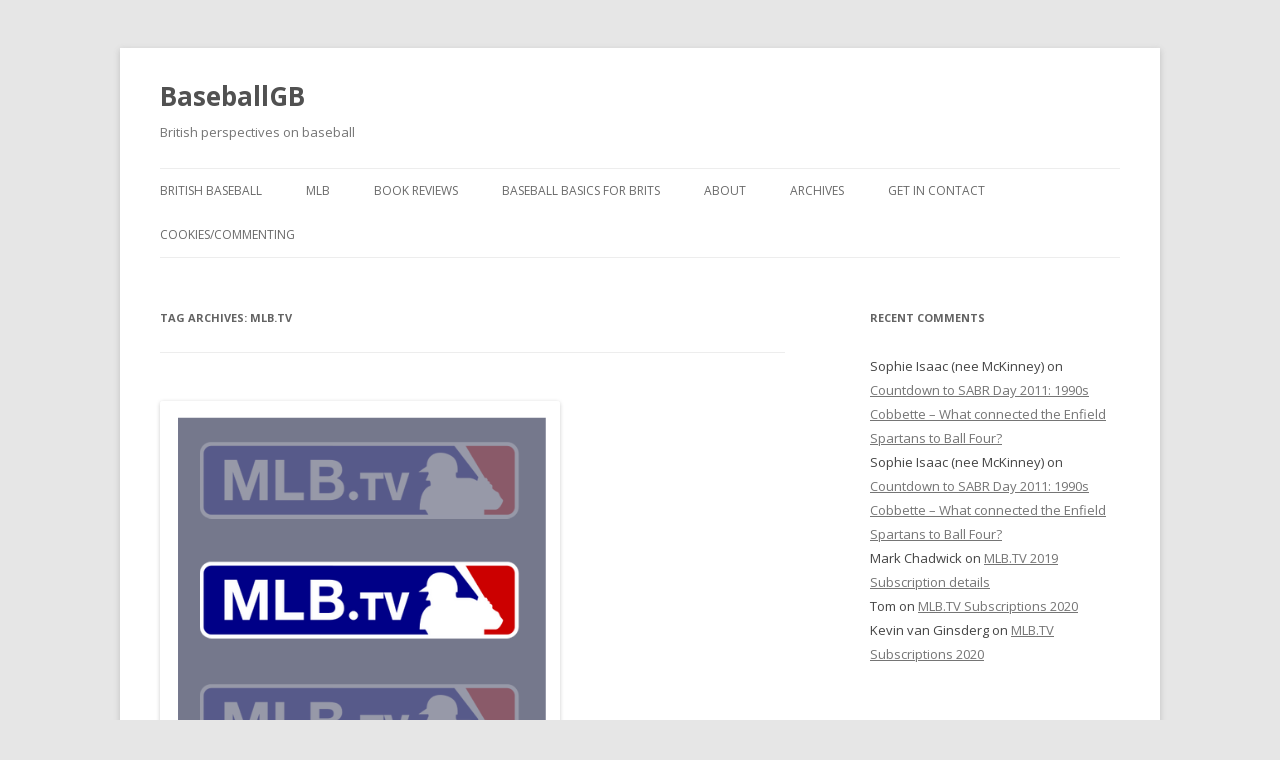

--- FILE ---
content_type: text/html; charset=UTF-8
request_url: https://baseballgb.co.uk/?tag=mlb-tv
body_size: 22572
content:
<!DOCTYPE html>
<!--[if IE 7]>
<html class="ie ie7" lang="en-US">
<![endif]-->
<!--[if IE 8]>
<html class="ie ie8" lang="en-US">
<![endif]-->
<!--[if !(IE 7) | !(IE 8)  ]><!-->
<html lang="en-US">
<!--<![endif]-->
<head>
<meta charset="UTF-8" />
<meta name="viewport" content="width=device-width" />
<title>MLB.tv | BaseballGB</title>
<link rel="profile" href="http://gmpg.org/xfn/11" />
<link rel="pingback" href="https://baseballgb.co.uk/wp/xmlrpc.php" />
<!--[if lt IE 9]>
<script src="https://baseballgb.co.uk/wp-content/themes/twentytwelve/js/html5.js" type="text/javascript"></script>
<![endif]-->
<meta name='robots' content='max-image-preview:large' />
<link rel='dns-prefetch' href='//baseballgb.co.uk' />
<link rel='dns-prefetch' href='//fonts.googleapis.com' />
<link rel="alternate" type="application/rss+xml" title="BaseballGB &raquo; Feed" href="https://baseballgb.co.uk/?feed=rss2" />
<link rel="alternate" type="application/rss+xml" title="BaseballGB &raquo; Comments Feed" href="https://baseballgb.co.uk/?feed=comments-rss2" />
<link rel="alternate" type="application/rss+xml" title="BaseballGB &raquo; MLB.tv Tag Feed" href="https://baseballgb.co.uk/?feed=rss2&#038;tag=mlb-tv" />
<style id='wp-img-auto-sizes-contain-inline-css' type='text/css'>
img:is([sizes=auto i],[sizes^="auto," i]){contain-intrinsic-size:3000px 1500px}
/*# sourceURL=wp-img-auto-sizes-contain-inline-css */
</style>
<style id='wp-emoji-styles-inline-css' type='text/css'>

	img.wp-smiley, img.emoji {
		display: inline !important;
		border: none !important;
		box-shadow: none !important;
		height: 1em !important;
		width: 1em !important;
		margin: 0 0.07em !important;
		vertical-align: -0.1em !important;
		background: none !important;
		padding: 0 !important;
	}
/*# sourceURL=wp-emoji-styles-inline-css */
</style>
<link rel='stylesheet' id='wp-block-library-css' href='https://baseballgb.co.uk/wp/wp-includes/css/dist/block-library/style.min.css?ver=6.9' type='text/css' media='all' />
<style id='classic-theme-styles-inline-css' type='text/css'>
/*! This file is auto-generated */
.wp-block-button__link{color:#fff;background-color:#32373c;border-radius:9999px;box-shadow:none;text-decoration:none;padding:calc(.667em + 2px) calc(1.333em + 2px);font-size:1.125em}.wp-block-file__button{background:#32373c;color:#fff;text-decoration:none}
/*# sourceURL=/wp-includes/css/classic-themes.min.css */
</style>
<style id='global-styles-inline-css' type='text/css'>
:root{--wp--preset--aspect-ratio--square: 1;--wp--preset--aspect-ratio--4-3: 4/3;--wp--preset--aspect-ratio--3-4: 3/4;--wp--preset--aspect-ratio--3-2: 3/2;--wp--preset--aspect-ratio--2-3: 2/3;--wp--preset--aspect-ratio--16-9: 16/9;--wp--preset--aspect-ratio--9-16: 9/16;--wp--preset--color--black: #000000;--wp--preset--color--cyan-bluish-gray: #abb8c3;--wp--preset--color--white: #ffffff;--wp--preset--color--pale-pink: #f78da7;--wp--preset--color--vivid-red: #cf2e2e;--wp--preset--color--luminous-vivid-orange: #ff6900;--wp--preset--color--luminous-vivid-amber: #fcb900;--wp--preset--color--light-green-cyan: #7bdcb5;--wp--preset--color--vivid-green-cyan: #00d084;--wp--preset--color--pale-cyan-blue: #8ed1fc;--wp--preset--color--vivid-cyan-blue: #0693e3;--wp--preset--color--vivid-purple: #9b51e0;--wp--preset--gradient--vivid-cyan-blue-to-vivid-purple: linear-gradient(135deg,rgb(6,147,227) 0%,rgb(155,81,224) 100%);--wp--preset--gradient--light-green-cyan-to-vivid-green-cyan: linear-gradient(135deg,rgb(122,220,180) 0%,rgb(0,208,130) 100%);--wp--preset--gradient--luminous-vivid-amber-to-luminous-vivid-orange: linear-gradient(135deg,rgb(252,185,0) 0%,rgb(255,105,0) 100%);--wp--preset--gradient--luminous-vivid-orange-to-vivid-red: linear-gradient(135deg,rgb(255,105,0) 0%,rgb(207,46,46) 100%);--wp--preset--gradient--very-light-gray-to-cyan-bluish-gray: linear-gradient(135deg,rgb(238,238,238) 0%,rgb(169,184,195) 100%);--wp--preset--gradient--cool-to-warm-spectrum: linear-gradient(135deg,rgb(74,234,220) 0%,rgb(151,120,209) 20%,rgb(207,42,186) 40%,rgb(238,44,130) 60%,rgb(251,105,98) 80%,rgb(254,248,76) 100%);--wp--preset--gradient--blush-light-purple: linear-gradient(135deg,rgb(255,206,236) 0%,rgb(152,150,240) 100%);--wp--preset--gradient--blush-bordeaux: linear-gradient(135deg,rgb(254,205,165) 0%,rgb(254,45,45) 50%,rgb(107,0,62) 100%);--wp--preset--gradient--luminous-dusk: linear-gradient(135deg,rgb(255,203,112) 0%,rgb(199,81,192) 50%,rgb(65,88,208) 100%);--wp--preset--gradient--pale-ocean: linear-gradient(135deg,rgb(255,245,203) 0%,rgb(182,227,212) 50%,rgb(51,167,181) 100%);--wp--preset--gradient--electric-grass: linear-gradient(135deg,rgb(202,248,128) 0%,rgb(113,206,126) 100%);--wp--preset--gradient--midnight: linear-gradient(135deg,rgb(2,3,129) 0%,rgb(40,116,252) 100%);--wp--preset--font-size--small: 13px;--wp--preset--font-size--medium: 20px;--wp--preset--font-size--large: 36px;--wp--preset--font-size--x-large: 42px;--wp--preset--spacing--20: 0.44rem;--wp--preset--spacing--30: 0.67rem;--wp--preset--spacing--40: 1rem;--wp--preset--spacing--50: 1.5rem;--wp--preset--spacing--60: 2.25rem;--wp--preset--spacing--70: 3.38rem;--wp--preset--spacing--80: 5.06rem;--wp--preset--shadow--natural: 6px 6px 9px rgba(0, 0, 0, 0.2);--wp--preset--shadow--deep: 12px 12px 50px rgba(0, 0, 0, 0.4);--wp--preset--shadow--sharp: 6px 6px 0px rgba(0, 0, 0, 0.2);--wp--preset--shadow--outlined: 6px 6px 0px -3px rgb(255, 255, 255), 6px 6px rgb(0, 0, 0);--wp--preset--shadow--crisp: 6px 6px 0px rgb(0, 0, 0);}:where(.is-layout-flex){gap: 0.5em;}:where(.is-layout-grid){gap: 0.5em;}body .is-layout-flex{display: flex;}.is-layout-flex{flex-wrap: wrap;align-items: center;}.is-layout-flex > :is(*, div){margin: 0;}body .is-layout-grid{display: grid;}.is-layout-grid > :is(*, div){margin: 0;}:where(.wp-block-columns.is-layout-flex){gap: 2em;}:where(.wp-block-columns.is-layout-grid){gap: 2em;}:where(.wp-block-post-template.is-layout-flex){gap: 1.25em;}:where(.wp-block-post-template.is-layout-grid){gap: 1.25em;}.has-black-color{color: var(--wp--preset--color--black) !important;}.has-cyan-bluish-gray-color{color: var(--wp--preset--color--cyan-bluish-gray) !important;}.has-white-color{color: var(--wp--preset--color--white) !important;}.has-pale-pink-color{color: var(--wp--preset--color--pale-pink) !important;}.has-vivid-red-color{color: var(--wp--preset--color--vivid-red) !important;}.has-luminous-vivid-orange-color{color: var(--wp--preset--color--luminous-vivid-orange) !important;}.has-luminous-vivid-amber-color{color: var(--wp--preset--color--luminous-vivid-amber) !important;}.has-light-green-cyan-color{color: var(--wp--preset--color--light-green-cyan) !important;}.has-vivid-green-cyan-color{color: var(--wp--preset--color--vivid-green-cyan) !important;}.has-pale-cyan-blue-color{color: var(--wp--preset--color--pale-cyan-blue) !important;}.has-vivid-cyan-blue-color{color: var(--wp--preset--color--vivid-cyan-blue) !important;}.has-vivid-purple-color{color: var(--wp--preset--color--vivid-purple) !important;}.has-black-background-color{background-color: var(--wp--preset--color--black) !important;}.has-cyan-bluish-gray-background-color{background-color: var(--wp--preset--color--cyan-bluish-gray) !important;}.has-white-background-color{background-color: var(--wp--preset--color--white) !important;}.has-pale-pink-background-color{background-color: var(--wp--preset--color--pale-pink) !important;}.has-vivid-red-background-color{background-color: var(--wp--preset--color--vivid-red) !important;}.has-luminous-vivid-orange-background-color{background-color: var(--wp--preset--color--luminous-vivid-orange) !important;}.has-luminous-vivid-amber-background-color{background-color: var(--wp--preset--color--luminous-vivid-amber) !important;}.has-light-green-cyan-background-color{background-color: var(--wp--preset--color--light-green-cyan) !important;}.has-vivid-green-cyan-background-color{background-color: var(--wp--preset--color--vivid-green-cyan) !important;}.has-pale-cyan-blue-background-color{background-color: var(--wp--preset--color--pale-cyan-blue) !important;}.has-vivid-cyan-blue-background-color{background-color: var(--wp--preset--color--vivid-cyan-blue) !important;}.has-vivid-purple-background-color{background-color: var(--wp--preset--color--vivid-purple) !important;}.has-black-border-color{border-color: var(--wp--preset--color--black) !important;}.has-cyan-bluish-gray-border-color{border-color: var(--wp--preset--color--cyan-bluish-gray) !important;}.has-white-border-color{border-color: var(--wp--preset--color--white) !important;}.has-pale-pink-border-color{border-color: var(--wp--preset--color--pale-pink) !important;}.has-vivid-red-border-color{border-color: var(--wp--preset--color--vivid-red) !important;}.has-luminous-vivid-orange-border-color{border-color: var(--wp--preset--color--luminous-vivid-orange) !important;}.has-luminous-vivid-amber-border-color{border-color: var(--wp--preset--color--luminous-vivid-amber) !important;}.has-light-green-cyan-border-color{border-color: var(--wp--preset--color--light-green-cyan) !important;}.has-vivid-green-cyan-border-color{border-color: var(--wp--preset--color--vivid-green-cyan) !important;}.has-pale-cyan-blue-border-color{border-color: var(--wp--preset--color--pale-cyan-blue) !important;}.has-vivid-cyan-blue-border-color{border-color: var(--wp--preset--color--vivid-cyan-blue) !important;}.has-vivid-purple-border-color{border-color: var(--wp--preset--color--vivid-purple) !important;}.has-vivid-cyan-blue-to-vivid-purple-gradient-background{background: var(--wp--preset--gradient--vivid-cyan-blue-to-vivid-purple) !important;}.has-light-green-cyan-to-vivid-green-cyan-gradient-background{background: var(--wp--preset--gradient--light-green-cyan-to-vivid-green-cyan) !important;}.has-luminous-vivid-amber-to-luminous-vivid-orange-gradient-background{background: var(--wp--preset--gradient--luminous-vivid-amber-to-luminous-vivid-orange) !important;}.has-luminous-vivid-orange-to-vivid-red-gradient-background{background: var(--wp--preset--gradient--luminous-vivid-orange-to-vivid-red) !important;}.has-very-light-gray-to-cyan-bluish-gray-gradient-background{background: var(--wp--preset--gradient--very-light-gray-to-cyan-bluish-gray) !important;}.has-cool-to-warm-spectrum-gradient-background{background: var(--wp--preset--gradient--cool-to-warm-spectrum) !important;}.has-blush-light-purple-gradient-background{background: var(--wp--preset--gradient--blush-light-purple) !important;}.has-blush-bordeaux-gradient-background{background: var(--wp--preset--gradient--blush-bordeaux) !important;}.has-luminous-dusk-gradient-background{background: var(--wp--preset--gradient--luminous-dusk) !important;}.has-pale-ocean-gradient-background{background: var(--wp--preset--gradient--pale-ocean) !important;}.has-electric-grass-gradient-background{background: var(--wp--preset--gradient--electric-grass) !important;}.has-midnight-gradient-background{background: var(--wp--preset--gradient--midnight) !important;}.has-small-font-size{font-size: var(--wp--preset--font-size--small) !important;}.has-medium-font-size{font-size: var(--wp--preset--font-size--medium) !important;}.has-large-font-size{font-size: var(--wp--preset--font-size--large) !important;}.has-x-large-font-size{font-size: var(--wp--preset--font-size--x-large) !important;}
:where(.wp-block-post-template.is-layout-flex){gap: 1.25em;}:where(.wp-block-post-template.is-layout-grid){gap: 1.25em;}
:where(.wp-block-term-template.is-layout-flex){gap: 1.25em;}:where(.wp-block-term-template.is-layout-grid){gap: 1.25em;}
:where(.wp-block-columns.is-layout-flex){gap: 2em;}:where(.wp-block-columns.is-layout-grid){gap: 2em;}
:root :where(.wp-block-pullquote){font-size: 1.5em;line-height: 1.6;}
/*# sourceURL=global-styles-inline-css */
</style>
<link rel='stylesheet' id='contact-form-7-css' href='https://baseballgb.co.uk/wp-content/plugins/contact-form-7/includes/css/styles.css?ver=6.1.4' type='text/css' media='all' />
<link rel='stylesheet' id='penci-oswald-css' href='//fonts.googleapis.com/css?family=Oswald%3A400&#038;ver=6.9' type='text/css' media='all' />
<link rel='stylesheet' id='twentytwelve-fonts-css' href='https://fonts.googleapis.com/css?family=Open+Sans:400italic,700italic,400,700&#038;subset=latin,latin-ext' type='text/css' media='all' />
<link rel='stylesheet' id='twentytwelve-style-css' href='https://baseballgb.co.uk/wp-content/themes/twentytwelve/style.css?ver=6.9' type='text/css' media='all' />
<link rel='stylesheet' id='tablepress-default-css' href='https://baseballgb.co.uk/wp-content/plugins/tablepress/css/build/default.css?ver=3.2.6' type='text/css' media='all' />
<script type="text/javascript" src="https://baseballgb.co.uk/wp/wp-includes/js/jquery/jquery.min.js?ver=3.7.1" id="jquery-core-js"></script>
<script type="text/javascript" src="https://baseballgb.co.uk/wp/wp-includes/js/jquery/jquery-migrate.min.js?ver=3.4.1" id="jquery-migrate-js"></script>
<link rel="https://api.w.org/" href="https://baseballgb.co.uk/index.php?rest_route=/" /><link rel="alternate" title="JSON" type="application/json" href="https://baseballgb.co.uk/index.php?rest_route=/wp/v2/tags/66" /><link rel="EditURI" type="application/rsd+xml" title="RSD" href="https://baseballgb.co.uk/wp/xmlrpc.php?rsd" />
<meta name="generator" content="WordPress 6.9" />
	<style type="text/css">
																											</style>
<meta name="generator" content="Elementor 3.34.2; features: additional_custom_breakpoints; settings: css_print_method-external, google_font-enabled, font_display-auto">
<style type="text/css">.recentcomments a{display:inline !important;padding:0 !important;margin:0 !important;}</style>			<style>
				.e-con.e-parent:nth-of-type(n+4):not(.e-lazyloaded):not(.e-no-lazyload),
				.e-con.e-parent:nth-of-type(n+4):not(.e-lazyloaded):not(.e-no-lazyload) * {
					background-image: none !important;
				}
				@media screen and (max-height: 1024px) {
					.e-con.e-parent:nth-of-type(n+3):not(.e-lazyloaded):not(.e-no-lazyload),
					.e-con.e-parent:nth-of-type(n+3):not(.e-lazyloaded):not(.e-no-lazyload) * {
						background-image: none !important;
					}
				}
				@media screen and (max-height: 640px) {
					.e-con.e-parent:nth-of-type(n+2):not(.e-lazyloaded):not(.e-no-lazyload),
					.e-con.e-parent:nth-of-type(n+2):not(.e-lazyloaded):not(.e-no-lazyload) * {
						background-image: none !important;
					}
				}
			</style>
			</head>

<body class="archive tag tag-mlb-tv tag-66 wp-theme-twentytwelve custom-font-enabled elementor-default elementor-kit-21599">
<div id="page" class="hfeed site">
	<header id="masthead" class="site-header" role="banner">
		<hgroup>
			<h1 class="site-title"><a href="https://baseballgb.co.uk/" title="BaseballGB" rel="home">BaseballGB</a></h1>
			<h2 class="site-description">British perspectives on baseball</h2>
		</hgroup>

		<nav id="site-navigation" class="main-navigation" role="navigation">
			<h3 class="menu-toggle">Menu</h3>
			<a class="assistive-text" href="#content" title="Skip to content">Skip to content</a>
			<div class="menu-welcome-container"><ul id="menu-welcome" class="nav-menu"><li id="menu-item-18528" class="menu-item menu-item-type-taxonomy menu-item-object-category menu-item-18528"><a href="https://baseballgb.co.uk/?cat=22">British baseball</a></li>
<li id="menu-item-18527" class="menu-item menu-item-type-taxonomy menu-item-object-category menu-item-18527"><a href="https://baseballgb.co.uk/?cat=4">MLB</a></li>
<li id="menu-item-21413" class="menu-item menu-item-type-taxonomy menu-item-object-category menu-item-21413"><a href="https://baseballgb.co.uk/?cat=17">Book Reviews</a></li>
<li id="menu-item-18531" class="menu-item menu-item-type-post_type menu-item-object-page menu-item-18531"><a href="https://baseballgb.co.uk/?page_id=363">Baseball Basics for Brits</a></li>
<li id="menu-item-18526" class="menu-item menu-item-type-post_type menu-item-object-page menu-item-18526"><a href="https://baseballgb.co.uk/?page_id=2">About</a></li>
<li id="menu-item-21452" class="menu-item menu-item-type-post_type menu-item-object-page menu-item-21452"><a href="https://baseballgb.co.uk/?page_id=21449">Archives</a></li>
<li id="menu-item-21453" class="menu-item menu-item-type-post_type menu-item-object-page menu-item-21453"><a href="https://baseballgb.co.uk/?page_id=21447">Get In Contact</a></li>
<li id="menu-item-18532" class="menu-item menu-item-type-post_type menu-item-object-page menu-item-18532"><a href="https://baseballgb.co.uk/?page_id=12977">Cookies/Commenting</a></li>
</ul></div>		</nav><!-- #site-navigation -->

			</header><!-- #masthead -->

	<div id="main" class="wrapper">
	<section id="primary" class="site-content">
		<div id="content" role="main">

					<header class="archive-header">
				<h1 class="archive-title">Tag Archives: <span>MLB.tv</span></h1>

						</header><!-- .archive-header -->

			
	<article id="post-21572" class="post-21572 post type-post status-publish format-standard has-post-thumbnail hentry category-mlb-2 category-slider tag-mlb-2 tag-mlb-tv">
				<header class="entry-header">
			<img fetchpriority="high" width="400" height="400" src="https://baseballgb.co.uk/wp/wp-content/FIMlbtv.png" class="attachment-post-thumbnail size-post-thumbnail wp-post-image" alt="" decoding="async" srcset="https://baseballgb.co.uk/wp/wp-content/FIMlbtv.png 400w, https://baseballgb.co.uk/wp/wp-content/FIMlbtv-300x300.png 300w, https://baseballgb.co.uk/wp/wp-content/FIMlbtv-150x150.png 150w" sizes="(max-width: 400px) 100vw, 400px" />						<h1 class="entry-title">
				<a href="https://baseballgb.co.uk/?p=21572" rel="bookmark">MLB.TV Subscriptions 2020</a>
			</h1>
										<div class="comments-link">
					<a href="https://baseballgb.co.uk/?p=21572#comments">20 Replies</a>				</div><!-- .comments-link -->
					</header><!-- .entry-header -->

				<div class="entry-content">
			
<div class="wp-block-image"><figure class="aligncenter size-large"><img decoding="async" width="700" height="200" src="https://baseballgb.co.uk/wp/wp-content/BannerMLBTV.png" alt="" class="wp-image-21577" srcset="https://baseballgb.co.uk/wp/wp-content/BannerMLBTV.png 700w, https://baseballgb.co.uk/wp/wp-content/BannerMLBTV-300x86.png 300w, https://baseballgb.co.uk/wp/wp-content/BannerMLBTV-585x167.png 585w" sizes="(max-width: 700px) 100vw, 700px" /></figure></div>



<p>This article has been an annual tradition for many years, rounding up the MLB.TV offerings for UK-based fans. <a rel="noreferrer noopener" aria-label="Yesterday's announcement (opens in a new tab)" href="https://www.mlb.com/news/mlb-tv-available-2020-season" target="_blank">Yesterday&#8217;s announcement</a> of the 2020 MLB.TV packages meant I needed to write up this year&#8217;s edition; however in truth, the excitement in doing so is not what it once was.  </p>



<p>That&#8217;s not to suggest any reduction in my love for the service, or for baseball more widely. As I&#8217;ve written many times before, there are a lot of things I would give up if money was very tight before I even gave a thought to maybe cancelling my auto-renewal.</p>



<p>No, the issue here is that MLB.TV is so good that there is little scope for improvement. </p>



<p>Ten years ago this part of the pre-season was eagerly anticipated because we were waiting to find out what new features would be introduced. From promise of a potential HD-type quality, to Mosaic allowing you to watch multiple games at the same time, there was always something to get excited about. There were a few mis-steps along the way, such as the switch from Adobe Flash player to Microsoft Silverlight that soon gave way to HTML5, but generally the changes worked out for the better.</p>



<p>MLB Advanced Media were so successful in their development of their streaming capabilities that they become a lucrative world leader in the technology.  For MLB.TV, they aced their refinement of the service over the first 10 years or so (2005 was the first year I bought it) so that, beyond technical tweaks behind the scenes and support for new connected devices, there isn&#8217;t much that they can add.</p>



<p>What do you want for your money? The ability to watch MLB games live or on-demand at a good video quality for a fair price. That&#8217;s exactly what we&#8217;ve had for years and that&#8217;s what we&#8217;re going to get in 2020. (And, just to be very clear, this is not a complaint!)</p>



<p>I&#8217;m sure there will be extras that could be introduced in the years ahead, especially in regard to incorporating StatCast data and graphics; however there&#8217;s nothing that the service really lacks. The biggest issue is the black-out rules in North America that block access to games depending on your location, often to a ridiculous extent. That situation has evolved slightly in recent years with some Regional Sports Networks allowing streaming access to the games if you are paying for their TV package, yet there is still plenty of way to go in knocking down what feels like an arcane policy.</p>



<p>It&#8217;s not a policy that applies to us, though, so we&#8217;ve always been able to access the full list of games, and that&#8217;s the case again in 2020. </p>



<p>This year, the US price has increased by $3 to $122. We have to add 20% VAT on to that so it works out at approximately £112.70 GBP, just a couple of pounds more expensive<a href="https://baseballgb.co.uk/?p=21092"> than last year</a>.</p>



<p>It&#8217;s not yet entirely clear if the single-team package ($94, so approximately £86-£87) will be a North America-only product, but that&#8217;s been the (annoying) situation in recent years so I would assume so unless and until MLB officially confirms otherwise.</p>



<p>No great fanfare, no amazing new features, no complaints.</p>



<p>Just Spring Training games, every one of the 2,430 regular season games and all of the play-offs too live and on-demand for approximately £113. </p>
					</div><!-- .entry-content -->
		
		<footer class="entry-meta">
			This entry was posted in <a href="https://baseballgb.co.uk/?cat=4" rel="category">MLB</a>, <a href="https://baseballgb.co.uk/?cat=572" rel="category">Slider</a> and tagged <a href="https://baseballgb.co.uk/?tag=mlb-2" rel="tag">MLB</a>, <a href="https://baseballgb.co.uk/?tag=mlb-tv" rel="tag">MLB.tv</a> on <a href="https://baseballgb.co.uk/?p=21572" title="8:19 pm" rel="bookmark"><time class="entry-date" datetime="2020-02-05T20:19:07+00:00">February 5, 2020</time></a><span class="by-author"> by <span class="author vcard"><a class="url fn n" href="https://baseballgb.co.uk/?author=1" title="View all posts by Matt Smith" rel="author">Matt Smith</a></span></span>.								</footer><!-- .entry-meta -->
	</article><!-- #post -->

	<article id="post-21092" class="post-21092 post type-post status-publish format-standard has-post-thumbnail hentry category-baseball-coverage category-slider tag-bt-sport tag-espn tag-gamedayaudio tag-mlb-2 tag-mlb-tv">
				<header class="entry-header">
			<img width="220" height="225" src="https://baseballgb.co.uk/wp/wp-content/CovMLBUK2014.jpg" class="attachment-post-thumbnail size-post-thumbnail wp-post-image" alt="" decoding="async" />						<h1 class="entry-title">
				<a href="https://baseballgb.co.uk/?p=21092" rel="bookmark">MLB.TV 2019 Subscription details</a>
			</h1>
										<div class="comments-link">
					<a href="https://baseballgb.co.uk/?p=21092#comments">46 Replies</a>				</div><!-- .comments-link -->
					</header><!-- .entry-header -->

				<div class="entry-content">
			<p>It&#8217;s been a curious launch for the 2019 MLBTV subscription details.</p>
<p>Usually there is a bit of a fanfare for it all, with a big promiment article on MLB.com. This time, there was a short news item made available on mobile devices on Wednesday/Thursday and since that point there&#8217;s been some confusion as to quite what is happening.</p>
<p>If you go to MLB.com on a PC web browser, there is currently no way to see details about the All Teams subscription and, just checking again as I type this, it&#8217;s now not even letting me click on the Teams subscription section (I tested it on Thursday and it did allow me to pick a team etc). <strong>EDIT 8/2</strong> &#8211; MLB support are telling people to try a different browser, but that seems to produce mixed results too!</p>
<p>So who knows quite what is going on, but the main details have been announced one way or another so let&#8217;s work on the basis that there are a few teething issues in signing up for some methods that will hopefully be resolved soon.</p>
<p>The headline news is that the service once again means we can watch and listen to all the baseball we can find the time for and the cost has only increased slightly from last year.Â&nbsp; That may be all you need to know, but read on for some other news and views.</p>
<p>For those of us that are annual subscribers and are on an auto-renewal (which you get opted into, it should be noted) then payment will be taken from your card on or about 28 February.</p>


<h2 class="wp-block-heading">All Teams price</h2>



<p>As predicted a couple of days ago, the MLB All Teams package has increased by $3 to $118.99. We have to add VAT at 20% on to that to make for a UK cost of approximately Â£109-Â£110 (depending on your card/bank, you may pay a small overseas transaction cost too).</p>



<p>I say it every year in this article, but quite simply that&#8217;s a great deal for something that gives you access to Spring Training, all 2,430 regular season games (probably minus 20 or so Thursday day-games if Facebook renews their exclusive Thursday Free Game offering) and all of the play-offs (noting that we&#8217;re not caught by the US national and local TV blackouts that affect North American subscribers).  </p>



<p>As always, value for money comes down to how much you use your subscription, but if you want to watch plenty of baseball &#8211; and why wouldn&#8217;t you?! &#8211; then it&#8217;s worth every penny.</p>



<h2 class="wp-block-heading">Single team snub again?</h2>



<p>Given the current sign-up issues, it&#8217;s not completely clear if MLB are continuing their frustrating policy of only offering the Single Team subscription option (i.e. solely giving access to games of a team of your choosing) to North American customers. </p>



<p>The advertised price for the U.S. is $91.99. If it was available to us then it would be approximately Â£85 (inc VAT). If you&#8217;re already paying for BT Sport and primarily use MLB.TV to ensure you can catch your team regularly then that Â£25 saving would be nice to have.  </p>



<p>If it does tip you over your budget then don&#8217;t forget most week-days there is a Free Game to watch (admittedly not all at a convenient time for us in the UK) and the price comes down as the season goes on (with some public holiday themed offers too).</p>



<p>I had a go at creating a test account to see what would happen and it did allow me to pick a team; however, in previous years when you update the application details to show your address then the Tax section immediately updated to the correct amount, which it didn&#8217;t do when I tested it. It was at the same time previously that the system said the Team package wasn&#8217;t available in my location, so I do wonder if something&#8217;s a bit broken there currently. Hopefully the team package will be available, but take it as unconfirmed for now (I&#8217;ll update the article when further details come out).</p>



<h2 class="wp-block-heading">Same old (good) stuff</h2>



<p>In terms of the service itself, it&#8217;s pretty much business as usual with nothing really in the way of new features. As I mentioned in my preview, that&#8217;s not a surprise as it does what you&#8217;d want it to do, and does so well, although UK Braves Fan did throw out a good idea on Twitter that sadly hasn&#8217;t come true.</p>



<figure class="wp-block-embed-twitter wp-block-embed is-type-rich is-provider-twitter"><div class="wp-block-embed__wrapper">
https://twitter.com/OffseasonJay/status/1092086215527026690
</div></figure>



<p>I&#8217;d certainly love the ability to download a game on to a mobile device, even if it was just time-limited as usually is the case on BBC iPlayer, although maybe that&#8217;s more a factor for those of us battling the time difference compared with people in the States? Anyway, that&#8217;s not on the cards as yet.</p>



<h2 class="wp-block-heading">No MLB Network, for now</h2>



<p>Neither is there an option to add MLB Network to the mix as hoped, for now anyway.  I think it would be a popular addition at a reasonable price so hopefully that will stay on their agenda and become a feature at some point.</p>



<h2 class="wp-block-heading">At Bat Premium and Connected Devices</h2>



<p>As in previous years, MLB has a free At Bat app for iPhone, iPad, iPod Touch, Android, and Amazon devices for news and scores, and then a Premium app that will give you the ability to listen to games live (i.e. radio coverage) all season long, but not to watch them. That doesn&#8217;t seem to be available yet, but in recent years has been Â£12-13.</p>



<p>However, don&#8217;t forget that if you&#8217;re buying the MLB.TV subscription you get the Premium app included in that (i.e. download the free At Bat app and then log in with your MLB.TV account details), so that&#8217;s how you can watch games live via the app.</p>



<p>Elsewhere, there are a host of <a aria-label="Connected Devices (opens in a new tab)" href="https://www.mlb.com/live-stream-games/help-center/connected-devices" target="_blank" rel="noreferrer noopener">Connected Devices</a> on which you can download the MLB app for and then link your MLB.TV account to. It&#8217;s important to check the details on the Connected Devices FAQs page as availability of the MLB app on some devices is restricted to certain regions. The main thing this affects is PS4 owners who can&#8217;t get the app in the UK (other than using jiggery-pokery of which I of course do not endorse, but have a Google!).</p>



<p>XBox One, Apple TV, Roku, Chromecast and Amazon Fire TV should all be fine here though.</p>



<h2 class="wp-block-heading">TV coverage</h2>



<p>TV coverage in the UK will again be on BT Sport. </p>



<p>ESPN in the States are broadcasting a couple of Spring Training games (Pittsburgh-Boston on 6 March and Minnesota-Boston the following day) and both are going to be on BT Sport. You would fully expect the two A&#8217;s-Mariners Japan games to be on there too on 20-21 March before the usual broadcasting pattern (normally 8-10 games most weeks) begins from Opening Day on 28 March.</p>



<p>Broadcasting details for the MLB London Series officially have not yet been announced, although there have been <a aria-label="reports (opens in a new tab)" href="https://www.sportcal.com/News/FeaturedNews/123086" target="_blank" rel="noreferrer noopener">reports</a> of the BBC being interested in acquiring the rights.</p>



<h2 class="wp-block-heading">Baseball, baseball, baseball &#8230;</h2>



<p>Despite the rather low-key launch, all we really care about is that MLB.TV is available once again and at a price that thankfully hasn&#8217;t increased very much. If you have any queries about subscribing and how the service works in the UK, leave a comment and myself or another MLB.TV regular (of which there&#8217;s plenty of us) will do our best to help.</p>
					</div><!-- .entry-content -->
		
		<footer class="entry-meta">
			This entry was posted in <a href="https://baseballgb.co.uk/?cat=3" rel="category">BST Game Guides</a>, <a href="https://baseballgb.co.uk/?cat=572" rel="category">Slider</a> and tagged <a href="https://baseballgb.co.uk/?tag=bt-sport" rel="tag">BT Sport</a>, <a href="https://baseballgb.co.uk/?tag=espn" rel="tag">ESPN</a>, <a href="https://baseballgb.co.uk/?tag=gamedayaudio" rel="tag">Gameday Audio</a>, <a href="https://baseballgb.co.uk/?tag=mlb-2" rel="tag">MLB</a>, <a href="https://baseballgb.co.uk/?tag=mlb-tv" rel="tag">MLB.tv</a> on <a href="https://baseballgb.co.uk/?p=21092" title="1:18 pm" rel="bookmark"><time class="entry-date" datetime="2019-02-08T13:18:49+00:00">February 8, 2019</time></a><span class="by-author"> by <span class="author vcard"><a class="url fn n" href="https://baseballgb.co.uk/?author=1" title="View all posts by Matt Smith" rel="author">Matt Smith</a></span></span>.								</footer><!-- .entry-meta -->
	</article><!-- #post -->

	<article id="post-21080" class="post-21080 post type-post status-publish format-standard has-post-thumbnail hentry category-baseball-coverage tag-mlb-2 tag-mlb-tv">
				<header class="entry-header">
			<img width="220" height="225" src="https://baseballgb.co.uk/wp/wp-content/CovMLBUK2014.jpg" class="attachment-post-thumbnail size-post-thumbnail wp-post-image" alt="" decoding="async" />						<h1 class="entry-title">
				<a href="https://baseballgb.co.uk/?p=21080" rel="bookmark">MLBTV 2019 Preview</a>
			</h1>
										<div class="comments-link">
					<a href="https://baseballgb.co.uk/?p=21080#comments">15 Replies</a>				</div><!-- .comments-link -->
					</header><!-- .entry-header -->

				<div class="entry-content">
			<p>This coming week should see the announcement of the 2019 MLBTV subscription details, if the past couple of years are an accurate guide.</p>
<p>My annual review article upon launch always seems to be appreciated, so I&#8217;ll endeavour to write that up as soon as possible when the details are published.</p>
<p>Gone are the days when the impending announcement came with fevered speculation over what new features we may get to enjoy as part of the service. MLBTV is a mature offering now and it&#8217;s hard to think of too many things that it doesn&#8217;t offer already that would improve it.Â&nbsp; The option of 4K streaming would likely be the next major advance that they will look at, but it&#8217;s probably a few years before there&#8217;s a big enough market for it, especially if it comes at a higher price.</p>
<p>However, there are a few things to look out for in 2019.</p>
<h2>Costs</h2>
<p>Under the so-called Garber lawsuit settlement, MLB agreed to an annual price increase of either 3% or the rate of inflation (whichever is higher) up to 2020.Â&nbsp; The 2018 price was a $3 increase on 2017 to $116 and we&#8217;ll likely see a similar small increase in 2019, so the advertised price will be $119 or so.</p>
<p>We also have to consider VAT at 20% that MLB has to add on, plus the dollar/pound exchange rate. The 2018 MLB-wide All Teams subscription was $139.19 including VAT, working out at just under Â£100 as of early February 2018. We&#8217;d be paying Â£6 more at the same price this year and, factoring in the small price increase, I&#8217;d estimate that the subscription will work out at Â£109 or so this year.</p>
<h2>Options available</h2>
<p>The Â£109 price would be for the full All Teams subscription, which may well be the only one we can buy. Whilst MLB promoted the option to buy a team-based subscription at a lower cost limited to a chosen team&#8217;s games last year, fans outside of North America were blocked from being able to purchase it.</p>
<p>I guess the thinking is that if someone outside of North America is interested enough in MLB to buy a streaming subscription, having to pay the extra $20 (as it was last year) isn&#8217;t going to put most of them off so they may as well take the money.Â&nbsp; It seems petty to me though, as I doubt it would add up to all that much revenue lost and needlessly creates a bad impression for potential customers.</p>
<h2>What we can watch</h2>
<p>As well as the lack of a team-based subscription, the other thing that is starting to become a factor is MLB allowing other companies exclusive streaming rights, and therefore taking away some games that would otherwise be included in the subscription.</p>
<p>So far that&#8217;s been limited to Facebook doing a Thursday day-game, although as an A&#8217;s fan that was a pain several times last year as a Thursday home day-game (20.35 start BST) is one of the main slots in a week that works well for us.</p>
<p>Of course, us baseball converts shouldn&#8217;t be too selfish with that, as such deals do give potential newcomers the chance to watch a game every week for free, which can only be a good thing.Â&nbsp; There was also a Twitter weekly game option last year, yet this was restricted to North America so another one that wasn&#8217;t open to us.</p>
<p>All in all, us international subscribers get a great deal out of MLBTV as we are free from the US national and local blackout restrictions (the latter often being particularly ridiculous), including the ability to watch all post-season games as part of the annual subscription. So losing a game or two a week really isn&#8217;t a big factor &#8211; annoying as it is if your team happens to be playing in one you then can&#8217;t watch &#8211; but it&#8217;s something to keep an eye on in case this starts to increase.</p>
<h2>MLB Network</h2>
<p>Finally, whilst I started this article stating there isn&#8217;t much MLB can add to the MLBTV service, that&#8217;s not to say they couldn&#8217;t make it all the more attractive by adding other potential subscriptions to it. They&#8217;ve already done that for several years in giving us the option of buying the MiLBTV (Minor Leagues) subscription at a reduced rate, and the other addition they could make &#8211; that would be a particular bonus to international fans &#8211; is MLB Network.</p>
<p>MLB issued a short survey last year to MLBTV subscribers (I&#8217;m not sure how widely it was sent around) and one of the key topics they asked questions about was MLB Network.Â&nbsp; They were seeking views on whether subscribers would be interested in the option to get MLB Network as part of the subscription and how much extra they would be prepared to pay.Â&nbsp; The fact that they were asking shows that it&#8217;s clearly an option they are heavily considering.</p>
<p>The <a href="https://awfulannouncing.com/espn/baseball-tonight-or-any-other-daily-baseball-show-will-not-return-to-espn-in-2019.html">news this past week that ESPN</a> would not be bringing back Baseball Tonight as a daily show, as rumoured, brought more attention on to the potential for making MLB Network available more widely. The Awful Announcing article about that news noted that in 2018 ESPN had partnered with MLB Network to syndicate the Intentional Talk programme and that this deal had come to an end.</p>
<p>I would guess that it was this deal that meant Intentional Talk was included on BT Sport in the UK last year, so the one option we had to watch some MLB Network programming (other than clips on MLB.com) probably has disappeared.</p>
<p>However, I think there is a good chance that this year&#8217;s subscription will include the option to add on a streamed service of MLB Network.</p>
<p>As always, the price will be a big factor for every individual customer as to whether they sign up for it.</p>
<p>The spare time I have to watch baseball-related stuff every week once the season gets going is happily largely taken up by watching actual games (live or catching up on some A&#8217;s night-games), so I probably wouldn&#8217;t get my money&#8217;s worth out of it if it was more than an extra $20 or so for the year. At that cost I&#8217;d be happy to catch bits here and there during the season and then I&#8217;d watch it a lot more in the off-season.</p>
<p>Anyway, having the option available would be the big bonus as I&#8217;m sure some fans over here would watch it a lot.Â&nbsp; It&#8217;s only a potential for now, but that will be the big thing to look out for when the subscription details are announced in the coming days.</p>
					</div><!-- .entry-content -->
		
		<footer class="entry-meta">
			This entry was posted in <a href="https://baseballgb.co.uk/?cat=3" rel="category">BST Game Guides</a> and tagged <a href="https://baseballgb.co.uk/?tag=mlb-2" rel="tag">MLB</a>, <a href="https://baseballgb.co.uk/?tag=mlb-tv" rel="tag">MLB.tv</a> on <a href="https://baseballgb.co.uk/?p=21080" title="10:57 am" rel="bookmark"><time class="entry-date" datetime="2019-02-03T10:57:07+00:00">February 3, 2019</time></a><span class="by-author"> by <span class="author vcard"><a class="url fn n" href="https://baseballgb.co.uk/?author=1" title="View all posts by Matt Smith" rel="author">Matt Smith</a></span></span>.								</footer><!-- .entry-meta -->
	</article><!-- #post -->

	<article id="post-20948" class="post-20948 post type-post status-publish format-standard has-post-thumbnail hentry category-baseball-coverage tag-bst-guide tag-bt-sport tag-espn tag-gamedayaudio tag-mlb-2 tag-mlb-tv">
				<header class="entry-header">
			<img width="220" height="225" src="https://baseballgb.co.uk/wp/wp-content/CovMLBUK2014.jpg" class="attachment-post-thumbnail size-post-thumbnail wp-post-image" alt="" decoding="async" />						<h1 class="entry-title">
				<a href="https://baseballgb.co.uk/?p=20948" rel="bookmark">MLB This Week: Labor Day</a>
			</h1>
										<div class="comments-link">
					<a href="https://baseballgb.co.uk/?p=20948#respond"><span class="leave-reply">Leave a reply</span></a>				</div><!-- .comments-link -->
					</header><!-- .entry-header -->

				<div class="entry-content">
			<p><a href="https://baseballgb.co.uk/wp-content/CovMLBUK2014.jpg"><img decoding="async" class="alignright size-full wp-image-17885" src="https://baseballgb.co.uk/wp-content/CovMLBUK2014.jpg" alt="" width="220" height="225"></a>This is a slightly jumbled-up week in MLB.</p>
<p>Monday is Labor Day in the States so we have a whole batch of early MLB games to enjoy, but from them on there&#8217;s very little pre-midnight UK time action for us to enjoy at a convenient time.</p>
<p>Here are the pre-midnight starts for this working week in any case.</p>
<p>All times are in BST.</p>
<h2>Monday 3 September</h2>
<p>18:05 Red Sox at Braves (Eovaldi (5-7), TBD) <strong>*BT Sport/ESPN</strong><br />
18:05 Cardinals at Nationals (Flaherty (8-6), Scherzer (16-6))<br />
18:10 Phillies at Marlins (Velasquez (9-9), Urena (4-12))<br />
18:35 Reds at Pirates (Harvey (6-7), Williams (11-9))<br />
19:10 Cubs at Brewers (Hamels (9-9), Davies (2-5))<br />
19:10 Tigers at White Sox (Fulmer (3-10), Lopez (5-9))<br />
19:10 Twins at Astros (Gibson (7-11), Keuchel (10-10))<br />
20:10 Giants at Rockies (Bumgarner (5-5), Anderson (6-7))<br />
21:05 Yankees at Athletics (Sabathia (7-5), Cahill (5-3)) <strong>*BT Sport/ESPN</strong><br />
21:10 Royals at Indians (Junis (7-12), Plutko (4-4))</p>
<h2>Tuesday 4 September</h2>
<p>No early games</p>
<h2>Wednesday 5 September</h2>
<p>17:10 Red Sox at Braves (TBD, TBD) <strong>*BT Sport/ESPN</strong><br />
18:10 Royals at Indians (Keller (7-5), Kluber (17-7))</p>
<h2>Thursday 6 September</h2>
<p>23:40 Padres at Reds (Lauer (5-7), Castillo (8-11)) <strong>*MLB.com Free Game</strong></p>
<h2>Friday 7 September</h2>
<p>23:40 Padres at Reds (TBD, TBD)</p>
<p><em>All of these games are available to watch or listen to live via an <a href="https://baseballgb.co.uk/?p=20503">MLB.TV subscription</a>, other than the Facebook live game which is exclusive (but free) to Facebook subscribers. TV coverage of MLB in the UK comes courtesy of the BT Sport channels and these are highlighted above, as are any games that are available to view online for free via MLB.com. The above list of games just shows those starting before midnight UK time. The full schedule of MLB games can be found on <a href="http://mlb.mlb.com/mlb/schedule/index.jsp" target="_blank" rel="noopener noreferrer">MLB.com</a></em></p>
					</div><!-- .entry-content -->
		
		<footer class="entry-meta">
			This entry was posted in <a href="https://baseballgb.co.uk/?cat=3" rel="category">BST Game Guides</a> and tagged <a href="https://baseballgb.co.uk/?tag=bst-guide" rel="tag">BST guide</a>, <a href="https://baseballgb.co.uk/?tag=bt-sport" rel="tag">BT Sport</a>, <a href="https://baseballgb.co.uk/?tag=espn" rel="tag">ESPN</a>, <a href="https://baseballgb.co.uk/?tag=gamedayaudio" rel="tag">Gameday Audio</a>, <a href="https://baseballgb.co.uk/?tag=mlb-2" rel="tag">MLB</a>, <a href="https://baseballgb.co.uk/?tag=mlb-tv" rel="tag">MLB.tv</a> on <a href="https://baseballgb.co.uk/?p=20948" title="12:01 am" rel="bookmark"><time class="entry-date" datetime="2018-09-03T00:01:22+01:00">September 3, 2018</time></a><span class="by-author"> by <span class="author vcard"><a class="url fn n" href="https://baseballgb.co.uk/?author=1" title="View all posts by Matt Smith" rel="author">Matt Smith</a></span></span>.								</footer><!-- .entry-meta -->
	</article><!-- #post -->

	<article id="post-20933" class="post-20933 post type-post status-publish format-standard has-post-thumbnail hentry category-baseball-coverage tag-bst-guide tag-bt-sport tag-espn tag-gamedayaudio tag-mlb-2 tag-mlb-tv">
				<header class="entry-header">
			<img width="220" height="225" src="https://baseballgb.co.uk/wp/wp-content/CovMLBUK2014.jpg" class="attachment-post-thumbnail size-post-thumbnail wp-post-image" alt="" decoding="async" />						<h1 class="entry-title">
				<a href="https://baseballgb.co.uk/?p=20933" rel="bookmark">MLB This Week: Good match-ups in prospect</a>
			</h1>
										<div class="comments-link">
					<a href="https://baseballgb.co.uk/?p=20933#respond"><span class="leave-reply">Leave a reply</span></a>				</div><!-- .comments-link -->
					</header><!-- .entry-header -->

				<div class="entry-content">
			<p><a href="https://baseballgb.co.uk/wp-content/CovMLBUK2014.jpg"><img decoding="async" class="alignright size-full wp-image-17885" src="https://baseballgb.co.uk/wp-content/CovMLBUK2014.jpg" alt="" width="220" height="225"></a>It&#8217;s a slow start to the UK-evening viewing this working week, but the early MLB games pick up from there with some good match-ups among them.</p>
<p>Wednesday&#8217;s games include one from the important Astros-Mariners series, whilst the Brewers are at home against the Reds and the A&#8217;s are hosting the Rangers.</p>
<p>On Thursday there are three potentially exciting match-ups starting with Indians-Red Sox as a play-off preview.Â&nbsp; The other two stand-outs depend on how the probable pitching schedules actually work out, but currently we&#8217;re due to have Aaron Nola and Max Scherzer squaring off in Washington, and Madison Bumgarner and Jacob deGrom going in New York.</p>
<p>We then end the working week, and start the Bank Holiday weekend, with an early game from Wrigley Field between the Cubs and Reds.</p>
<p>All times are in BST.</p>
<h2>Monday 20 August</h2>
<p>No early games</p>
<h2>Tuesday 21 August</h2>
<p>No early games</p>
<h2>Wednesday 22 August</h2>
<p>17:37 Orioles at Blue Jays (TBD, TBD)<br />
19:10 Reds at Brewers (Stephenson (0-1), TBD)<br />
19:10 Twins at White Sox (Gibson (7-9), TBD)<br />
20:35 Rangers at Athletics (TBD, Jackson (4-2)) <strong>*Facebook Game</strong><br />
21:10 Astros at Mariners (TBD, Gonzales (12-8))</p>
<h2>Thursday 23 August</h2>
<p>18:05 Indians at Red Sox (Plutko (4-3), Price (13-6))<strong> *BT Sport3</strong><br />
18:05 Phillies at Nationals (Nola (14-3), Scherzer (16-5))<br />
18:10 White Sox at Tigers (TBD, TBD)<br />
18:10 Giants at Mets (Bumgarner (4-5), deGrom (8-7))<br />
20:10 Padres at Rockies (Lucchesi (6-7), Freeland (11-7))</p>
<h2>Friday 24 August</h2>
<p>19:20 Reds at Cubs (Harvey (6-7), TBD) <strong>*BT Sport/ESPN</strong></p>
<p><em>All of these games are available to watch or listen to live via an <a href="https://baseballgb.co.uk/?p=20503">MLB.TV subscription</a>, other than the Facebook live game which is exclusive (but free) to Facebook subscribers. TV coverage of MLB in the UK comes courtesy of the BT Sport channels and these are highlighted above, as are any games that are available to view online for free via MLB.com. The above list of games just shows those starting before midnight UK time. The full schedule of MLB games can be found on <a href="http://mlb.mlb.com/mlb/schedule/index.jsp" target="_blank" rel="noopener noreferrer">MLB.com</a></em></p>
					</div><!-- .entry-content -->
		
		<footer class="entry-meta">
			This entry was posted in <a href="https://baseballgb.co.uk/?cat=3" rel="category">BST Game Guides</a> and tagged <a href="https://baseballgb.co.uk/?tag=bst-guide" rel="tag">BST guide</a>, <a href="https://baseballgb.co.uk/?tag=bt-sport" rel="tag">BT Sport</a>, <a href="https://baseballgb.co.uk/?tag=espn" rel="tag">ESPN</a>, <a href="https://baseballgb.co.uk/?tag=gamedayaudio" rel="tag">Gameday Audio</a>, <a href="https://baseballgb.co.uk/?tag=mlb-2" rel="tag">MLB</a>, <a href="https://baseballgb.co.uk/?tag=mlb-tv" rel="tag">MLB.tv</a> on <a href="https://baseballgb.co.uk/?p=20933" title="12:01 am" rel="bookmark"><time class="entry-date" datetime="2018-08-20T00:01:33+01:00">August 20, 2018</time></a><span class="by-author"> by <span class="author vcard"><a class="url fn n" href="https://baseballgb.co.uk/?author=1" title="View all posts by Matt Smith" rel="author">Matt Smith</a></span></span>.								</footer><!-- .entry-meta -->
	</article><!-- #post -->

	<article id="post-20912" class="post-20912 post type-post status-publish format-standard hentry category-baseball-coverage tag-bst-guide tag-bt-sport tag-espn tag-gamedayaudio tag-mlb-2 tag-mlb-tv">
				<header class="entry-header">
									<h1 class="entry-title">
				<a href="https://baseballgb.co.uk/?p=20912" rel="bookmark">MLB This Week: Toussaint debut, Brewers-Cubs times two and more</a>
			</h1>
										<div class="comments-link">
					<a href="https://baseballgb.co.uk/?p=20912#comments">2 Replies</a>				</div><!-- .comments-link -->
					</header><!-- .entry-header -->

				<div class="entry-content">
			<p><a href="https://baseballgb.co.uk/wp-content/CovMLBUK2014.jpg"><img loading="lazy" decoding="async" class="alignright size-full wp-image-17885" src="https://baseballgb.co.uk/wp-content/CovMLBUK2014.jpg" alt="" width="220" height="225" /></a>There&#8217;s a chance to catch some pre-midnight UK time baseball every day this working week.</p>
<p>Whilst the Friday game, Mets-Phillies, isn&#8217;t a true early game (starting at 23.05), on all the other days there&#8217;s some good baseball to watch during the British evening.</p>
<p>Monday&#8217;s early game is part of a double-header at SunTrust Park as the Braves host the Marlins, with the early game being a make-up date for a rain-out from the start of August. Touki Toussaint, one of Atlanta&#8217;s crop of promising young pitchers, is scheduled to make his Major League debut in this one.</p>
<p>You don&#8217;t often see BT Sport showing two games from the same series back-to-back during the working week, but they&#8217;re doing that this week on Tuesday and Wednesday with the Brewers and Cubs.</p>
<p>On Thursday evening there will be live baseball on two BT Sport channels, with the Rays-Yankees game on BT Sport2 being joined by coverage from the Little League World Series on BT Sport/ESPN.</p>
<p>All times are in BST.</p>
<h2>Monday 13 August</h2>
<p>18:35. Marlins at Braves (Lopez (2-2), Toussaint (0-0)) <strong>*BT Sport/ESPN</strong></p>
<h2>Tuesday 14 August</h2>
<p>19:20. Brewers at Cubs (Chacin (11-4), Quintana (10-8)) <strong>*BT Sport/ESPN</strong></p>
<h2>Wednesday 15 August</h2>
<p>18:10. White Sox at Tigers (Rodon (3-3), Zimmermann (5-4)) <strong>*MLB.com Free Game</strong><br />
18:10. Pirates at Twins (Archer (4-5), Berrios (11-8))<br />
19:20. Brewers at Cubs (Guerra (6-7), Hendricks (8-9)) <strong>*BT Sport/ESPN</strong><br />
20:35. Mariners at Athletics (Leake (8-7), Anderson (2-3))</p>
<h2>Thursday 16 August</h2>
<p>18:05. Rays at Yankees (TBD, TBD) <strong>*BT Sport2</strong><br />
21:05. Mets at Phillies (TBD, TBD) <strong>*Facebook Game</strong></p>
<h2>Friday 17 August</h2>
<p>23:05. Mets at Phillies (TBD, TBD).</p>
<p><em>All of these games are available to watch or listen to live via an <a href="https://baseballgb.co.uk/?p=20503">MLB.TV subscription</a>, other than the Facebook live game which is exclusive (but free) to Facebook subscribers. TV coverage of MLB in the UK comes courtesy of the BT Sport channels and these are highlighted above, as are any games that are available to view online for free via MLB.com. The above list of games just shows those starting before midnight UK time. The full schedule of MLB games can be found on <a href="http://mlb.mlb.com/mlb/schedule/index.jsp" target="_blank" rel="noopener noreferrer">MLB.com</a></em></p>
					</div><!-- .entry-content -->
		
		<footer class="entry-meta">
			This entry was posted in <a href="https://baseballgb.co.uk/?cat=3" rel="category">BST Game Guides</a> and tagged <a href="https://baseballgb.co.uk/?tag=bst-guide" rel="tag">BST guide</a>, <a href="https://baseballgb.co.uk/?tag=bt-sport" rel="tag">BT Sport</a>, <a href="https://baseballgb.co.uk/?tag=espn" rel="tag">ESPN</a>, <a href="https://baseballgb.co.uk/?tag=gamedayaudio" rel="tag">Gameday Audio</a>, <a href="https://baseballgb.co.uk/?tag=mlb-2" rel="tag">MLB</a>, <a href="https://baseballgb.co.uk/?tag=mlb-tv" rel="tag">MLB.tv</a> on <a href="https://baseballgb.co.uk/?p=20912" title="12:01 am" rel="bookmark"><time class="entry-date" datetime="2018-08-13T00:01:20+01:00">August 13, 2018</time></a><span class="by-author"> by <span class="author vcard"><a class="url fn n" href="https://baseballgb.co.uk/?author=1" title="View all posts by Matt Smith" rel="author">Matt Smith</a></span></span>.								</footer><!-- .entry-meta -->
	</article><!-- #post -->

	<article id="post-20872" class="post-20872 post type-post status-publish format-standard hentry category-baseball-coverage tag-bst-guide tag-bt-sport tag-espn tag-gamedayaudio tag-mlb-2 tag-mlb-tv">
				<header class="entry-header">
									<h1 class="entry-title">
				<a href="https://baseballgb.co.uk/?p=20872" rel="bookmark">MLB This Week: Eleven early games to choose from</a>
			</h1>
										<div class="comments-link">
					<a href="https://baseballgb.co.uk/?p=20872#respond"><span class="leave-reply">Leave a reply</span></a>				</div><!-- .comments-link -->
					</header><!-- .entry-header -->

				<div class="entry-content">
			<p><a href="https://baseballgb.co.uk/wp-content/CovMLBUK2014.jpg"><img loading="lazy" decoding="async" class="alignright size-full wp-image-17885" src="https://baseballgb.co.uk/wp-content/CovMLBUK2014.jpg" alt="" width="220" height="225" /></a>It&#8217;s been a couple of months since I&#8217;ve been able to do much baseball writing, but at least events have transpired to allow me to get back on track at a great time in the season.</p>
<p>With the best part of two months still to play in the regular season, the National League in particular still have many twists and turns to come. And whilst the American League may already have four teams looking very likely to claim a play-off spot, the second Wild Card could be a source of plenty of excitement for this A&#8217;s fan.</p>
<p>Here are the pre-midnight UK starts for the coming working week. A few to note:</p>
<ul>
<li>The Astros-Giants pitching match-up on Tuesday looks a belter, and that&#8217;s available to watch both via an MLB.TV subscription and BT Sport.</li>
<li>Chris Archer&#8217;s second start with the Buccos comes on Wednesday in a road game at Coors Field against the Rockies.</li>
<li>The Braves-Nationals game is listed as a second Facebook Game of the Week on the current MLB.com listings, although it is also being broadcast on TV in the UK so that those without a Facebook account aren&#8217;t blocked from viewing it completely.</li>
<li>A Corey Kluber start is always an event worth watching, so that&#8217;s a good reason to catch at least some of Cleveland&#8217;s game against the Twins on Thursday.</li>
</ul>
<p>All times are in BST.</p>
<h2>Monday 6 August</h2>
<p>No early games</p>
<h2>Tuesday 7 August</h2>
<p>18:05 Braves at Nationals (Fried (1-4), Rodriguez (0-1))<br />
20:45 Astros at Giants (Keuchel (9-9), Bumgarner (4-4)) <strong>*BT Sport/ESPN</strong></p>
<h2>Wednesday 8 August</h2>
<p>17:10 Reds at Mets (TBD, deGrom (5-7)) <strong>*MLB.com Free Game</strong><br />
19:05 Mariners at Rangers (Gonzales (12-6), Gallardo (6-1)) <strong>*Facebook Game</strong><br />
20:10 Pirates at Rockies (Archer (3-5), Marquez (9-8))<br />
20:40 Phillies at D-backs (Velasquez (8-8), Corbin (8-4)) <strong>*BT Sport2</strong><br />
21:07 Tigers at Angels (Hardy (4-3), Barria (6-7))</p>
<h2>Thursday 9 August</h2>
<p>18:05 Braves at Nationals (Sanchez (6-3), Gonzalez (6-8)) <strong>*Facebook Game, BT Sport/ESPN</strong><br />
18:10 Twins at Indians (Berrios (11-8), Kluber (14-6))<br />
19:10 Padres at Brewers (TBD, Guerra (6-7))</p>
<h2>Friday 10 August</h2>
<p>19:20 Nationals at Cubs (TBD, Hendricks (8-9)) <strong>*BT Sport/ESPN.</strong></p>
<p><em>All of these games are available to watch or listen to live via an <a href="https://baseballgb.co.uk/?p=19543">MLB.TV subscription</a>, other than the Facebook live game which is exclusive (but free) to Facebook subscribers. TV coverage of MLB in the UK comes courtesy of the BT Sport channels and these are highlighted above, as are any games that are available to view online for free via MLB.com. The above list of games just shows those starting before midnight UK time. The full schedule of MLB games can be found on <a href="http://mlb.mlb.com/mlb/schedule/index.jsp" target="_blank" rel="noopener noreferrer">MLB.com.</a></em></p>
					</div><!-- .entry-content -->
		
		<footer class="entry-meta">
			This entry was posted in <a href="https://baseballgb.co.uk/?cat=3" rel="category">BST Game Guides</a> and tagged <a href="https://baseballgb.co.uk/?tag=bst-guide" rel="tag">BST guide</a>, <a href="https://baseballgb.co.uk/?tag=bt-sport" rel="tag">BT Sport</a>, <a href="https://baseballgb.co.uk/?tag=espn" rel="tag">ESPN</a>, <a href="https://baseballgb.co.uk/?tag=gamedayaudio" rel="tag">Gameday Audio</a>, <a href="https://baseballgb.co.uk/?tag=mlb-2" rel="tag">MLB</a>, <a href="https://baseballgb.co.uk/?tag=mlb-tv" rel="tag">MLB.tv</a> on <a href="https://baseballgb.co.uk/?p=20872" title="12:01 am" rel="bookmark"><time class="entry-date" datetime="2018-08-06T00:01:38+01:00">August 6, 2018</time></a><span class="by-author"> by <span class="author vcard"><a class="url fn n" href="https://baseballgb.co.uk/?author=1" title="View all posts by Matt Smith" rel="author">Matt Smith</a></span></span>.								</footer><!-- .entry-meta -->
	</article><!-- #post -->

	<article id="post-20848" class="post-20848 post type-post status-publish format-standard hentry category-baseball-coverage tag-bst-guide tag-bt-sport tag-espn tag-mlb-2 tag-mlb-tv">
				<header class="entry-header">
									<h1 class="entry-title">
				<a href="https://baseballgb.co.uk/?p=20848" rel="bookmark">MLB This Week: England Expects &#8230;</a>
			</h1>
										<div class="comments-link">
					<a href="https://baseballgb.co.uk/?p=20848#respond"><span class="leave-reply">Leave a reply</span></a>				</div><!-- .comments-link -->
					</header><!-- .entry-header -->

				<div class="entry-content">
			<p><a href="https://baseballgb.co.uk/wp-content/CovMLBUK2014.jpg"><img loading="lazy" decoding="async" class="alignright size-full wp-image-17885" src="https://baseballgb.co.uk/wp-content/CovMLBUK2014.jpg" alt="" width="220" height="225" /></a>If you were hoping for an MLB game at the same time as England&#8217;s World Cup opener on Monday, either to avoid it or to give you something else to flick to if the nerves get too much, then unfortunately you&#8217;ll be disappointed.</p>
<p>We do have an early MLB game on Monday, and it&#8217;s a good one between the Yankees and Nationals, but it&#8217;s a 22.05 start. So, your baseball fix will have to serve the purpose of helping you celebrate, or cheering you up, depending on how England do against Tunisia and whether you&#8217;re an England fan or not.</p>
<p>Wednesday and Thursday evenings, as often is the case, offer the most choice for some live baseball at a convenient time this working week.</p>
<p>All times are in BST.</p>
<h2>Monday 18 June</h2>
<p>22:05 Yankees at Nationals (Gray (4-4), Fedde (0-1))</p>
<h2>Tuesday 19 June</h2>
<p>No early games</p>
<h2>Wednesday 20 June</h2>
<p>17:35 Tigers at Reds (Fulmer (3-5), Mahle (5-6))<br />
17:37 Braves at Blue Jays (Sanchez (3-0), Happ (8-3)) <strong>*Facebook Game</strong><br />
18:05 Cardinals at Phillies (Wacha (8-2), Arrieta (5-5)) *<strong>MLB.com Free Game</strong><br />
18:10 White Sox at Indians (Lopez (2-4), Kluber (10-3))<br />
19:20 Dodgers at Cubs (Stripling (6-1), Lester (8-2))<strong> *BT Sport/ESPN</strong><br />
20:40 Athletics at Padres (Montas (3-1), Ross (5-4))<br />
20:45 Marlins at Giants (Urena (2-8), Holland (4-7))</p>
<h2>Thursday 21 June</h2>
<p>18:05. Mariners at Yankees (Paxton (6-1), TBA) <strong>*BT Sport/ESPN</strong><br />
18:10 Red Sox at Twins (Porcello (8-3), Gibson (2-4))<br />
20:10 Mets at Rockies (Matz (3-4), Freeland (6-6))</p>
<h2>Friday 22 June</h2>
<p>No early games.</p>
<p><em>All of these games are available to watch or listen to live via an <a href="https://baseballgb.co.uk/?p=19543">MLB.TV subscription</a>, other than the Facebook live game which is exclusive (but free) to Facebook subscribers. TV coverage of MLB in the UK comes courtesy of the BT Sport channels and these are highlighted above, as are any games that are available to view online for free via MLB.com. The above list of games just shows those starting before midnight UK time. The full schedule of MLB games can be found on <a href="http://mlb.mlb.com/mlb/schedule/index.jsp" target="_blank" rel="noopener noreferrer">MLB.com</a></em></p>
					</div><!-- .entry-content -->
		
		<footer class="entry-meta">
			This entry was posted in <a href="https://baseballgb.co.uk/?cat=3" rel="category">BST Game Guides</a> and tagged <a href="https://baseballgb.co.uk/?tag=bst-guide" rel="tag">BST guide</a>, <a href="https://baseballgb.co.uk/?tag=bt-sport" rel="tag">BT Sport</a>, <a href="https://baseballgb.co.uk/?tag=espn" rel="tag">ESPN</a>, <a href="https://baseballgb.co.uk/?tag=mlb-2" rel="tag">MLB</a>, <a href="https://baseballgb.co.uk/?tag=mlb-tv" rel="tag">MLB.tv</a> on <a href="https://baseballgb.co.uk/?p=20848" title="10:33 am" rel="bookmark"><time class="entry-date" datetime="2018-06-18T10:33:48+01:00">June 18, 2018</time></a><span class="by-author"> by <span class="author vcard"><a class="url fn n" href="https://baseballgb.co.uk/?author=1" title="View all posts by Matt Smith" rel="author">Matt Smith</a></span></span>.								</footer><!-- .entry-meta -->
	</article><!-- #post -->

	<article id="post-20840" class="post-20840 post type-post status-publish format-standard hentry category-baseball-coverage category-mlb-2 tag-bst-guide tag-bt-sport tag-espn tag-gamedayaudio tag-mlb-2 tag-mlb-tv">
				<header class="entry-header">
									<h1 class="entry-title">
				<a href="https://baseballgb.co.uk/?p=20840" rel="bookmark">MLB This Week: Not just the World Cup</a>
			</h1>
										<div class="comments-link">
					<a href="https://baseballgb.co.uk/?p=20840#respond"><span class="leave-reply">Leave a reply</span></a>				</div><!-- .comments-link -->
					</header><!-- .entry-header -->

				<div class="entry-content">
			<p><a href="https://baseballgb.co.uk/wp-content/CovMLBUK2014.jpg"><img loading="lazy" decoding="async" class="alignright size-full wp-image-17885" src="https://baseballgb.co.uk/wp-content/CovMLBUK2014.jpg" alt="" width="220" height="225" /></a>It&#8217;s the week that the FIFA World Cup gets underway and I&#8217;m sure many of you reading will be indulging in some football viewing over the next few weeks to complement the baseball.</p>
<p>It&#8217;s a fairly quiet working week for early baseball games, although this week at least the World Cup doesn&#8217;t offer too much of an alternative other than the Spain-Portugal contest on Friday night.</p>
<p>As for the baseball, Wednesday and Thursday are the evenings to set aside and there are some good-looking games amongst them. Cubs-Brewers on Wednesday is free to watch for all on MLB.com and that&#8217;s sure to be one of the most competitive series of the week, whilst a Chris Sale start against Baltimore (on BT Sport/ESPN in the UK) could be strike-out central.</p>
<p>As for Thursday, BT Sport will be showing two games that evening including a Justin Verlander start for the Astros against the A&#8217;s.</p>
<p>The Phillies&#8217; strong start to the season has become derailed of late as they enter their home series against Colorado on Tuesday having lost 11 of their last 16 games. The Rockies haven&#8217;t exactly been firing on all cylinders of late either, heading into the series on a 4-game losing streak as part of a 3-7 stretch over their last 10 games. Both teams will be determined to put a run of wins together soon and Thursday&#8217;s series finale will make for interesting viewing.</p>
<p>All times are in BST.</p>
<h2>Monday 11 June</h2>
<p>No early games</p>
<h2>Tuesday 12 June</h2>
<p>No early games</p>
<h2>Wednesday 13 June</h2>
<p>17:10 Mets at Braves (deGrom (4-1), Soroka (1-1))<br />
18:10 Blue Jays at Rays (Happ (8-3), TBD)<br />
19:10 Cubs at Brewers (Montgomery (2-1), Chacin (5-1))<strong> *MLB.com Free Game</strong><br />
20:05 Red Sox at Orioles (Sale (5-4), Cashner (2-8)) <strong>*BT Sport/ESPN</strong><br />
20:40 Pirates at D-backs (Taillon (3-5), Greinke (5-4))<br />
21:10 Angels at Mariners (Richards (4-4), Gonzales (7-3))<strong> *Facebook Live</strong></p>
<h2>Thursday 14 June</h2>
<p>17:10 Giants at Marlins (TBD, Straily (2-2))<br />
18:05 Rockies at Phillies (Marquez (4-6), Velasquez (4-7))<br />
18:10 Twins at Tigers (Lynn (4-4), Fulmer (2-5))<br />
19:10 Indians at White Sox (Clevinger (4-2), Rodon (0-1)) <strong>*BT Sport/ESPN</strong><br />
20:35 Astros at Athletics (Verlander (8-2), Montas (3-0)) <strong>*BT Sport2</strong></p>
<h2>Friday 15 June</h2>
<p>No early games.</p>
<p><em>All of these games are available to watch or listen to live via an <a href="https://baseballgb.co.uk/?p=19543">MLB.TV subscription</a>, other than the Facebook live game which is exclusive (but free) to Facebook subscribers. TV coverage of MLB in the UK comes courtesy of the BT Sport channels and these are highlighted above, as are any games that are available to view online for free via MLB.com. The above list of games just shows those starting before midnight UK time. The full schedule of MLB games can be found on <a href="http://mlb.mlb.com/mlb/schedule/index.jsp" target="_blank" rel="noopener noreferrer">MLB.com</a></em></p>
					</div><!-- .entry-content -->
		
		<footer class="entry-meta">
			This entry was posted in <a href="https://baseballgb.co.uk/?cat=3" rel="category">BST Game Guides</a>, <a href="https://baseballgb.co.uk/?cat=4" rel="category">MLB</a> and tagged <a href="https://baseballgb.co.uk/?tag=bst-guide" rel="tag">BST guide</a>, <a href="https://baseballgb.co.uk/?tag=bt-sport" rel="tag">BT Sport</a>, <a href="https://baseballgb.co.uk/?tag=espn" rel="tag">ESPN</a>, <a href="https://baseballgb.co.uk/?tag=gamedayaudio" rel="tag">Gameday Audio</a>, <a href="https://baseballgb.co.uk/?tag=mlb-2" rel="tag">MLB</a>, <a href="https://baseballgb.co.uk/?tag=mlb-tv" rel="tag">MLB.tv</a> on <a href="https://baseballgb.co.uk/?p=20840" title="6:57 pm" rel="bookmark"><time class="entry-date" datetime="2018-06-11T18:57:31+01:00">June 11, 2018</time></a><span class="by-author"> by <span class="author vcard"><a class="url fn n" href="https://baseballgb.co.uk/?author=1" title="View all posts by Matt Smith" rel="author">Matt Smith</a></span></span>.								</footer><!-- .entry-meta -->
	</article><!-- #post -->

	<article id="post-20834" class="post-20834 post type-post status-publish format-standard hentry category-baseball-coverage tag-bst-guide tag-bt-sport tag-espn tag-gamedayaudio tag-mlb-2 tag-mlb-tv">
				<header class="entry-header">
									<h1 class="entry-title">
				<a href="https://baseballgb.co.uk/?p=20834" rel="bookmark">MLB This Week: Games every day on BT Sport</a>
			</h1>
										<div class="comments-link">
					<a href="https://baseballgb.co.uk/?p=20834#respond"><span class="leave-reply">Leave a reply</span></a>				</div><!-- .comments-link -->
					</header><!-- .entry-header -->

				<div class="entry-content">
			<p><a href="https://baseballgb.co.uk/wp-content/CovMLBUK2014.jpg"><img loading="lazy" decoding="async" class="alignright size-full wp-image-17885" src="https://baseballgb.co.uk/wp-content/CovMLBUK2014.jpg" alt="" width="220" height="225" /></a>We&#8217;ve got day-game baseball to enjoy from MLB every day this working week, so there are plenty of opportunities to catch some live baseball at a convenient time for us in the UK.</p>
<p>Monday and Tuesday bring early games thanks to double-headers, with the Yankees and Tigers playing a twin set on Monday and the White Sox and Twins doing likewise on Tuesday.</p>
<p>The early games on Wednesday include one from an intruiging interleague series between the Milwaukee Brewers and Cleveland Indians, whilst the Facebook exclusive game is D-Backs versus Giants.</p>
<p>Thursday and Friday offer Cubs fans the chance to watch their time at a convenient time both days, catching the final game of their home series against the Phillies on the former and the first game of their series against the Pirates on the latter.</p>
<p>All times are in BST.</p>
<h2>Monday 4 June</h2>
<p>18:10 Yankees at Tigers (Severino (8-1), TBD) <strong>*MLB.com Free Game, BT Sport/ESPN</strong></p>
<h2>Tuesday 5 June</h2>
<p>21:10 White Sox at Twins (Lopez (1-4), TBD) *<strong>BT Sport/ESPN</strong></p>
<h2>Wednesday 6 June</h2>
<p>18:05 Rays at Nationals (TBD, TBD)<br />
18:10 Orioles at Mets (Bundy (3-7), Wheeler (2-4))<br />
18:10 Brewers at Indians (Anderson (4-4), Carrasco (6-4))<br />
20:40 Braves at Padres (Foltynewicz (5-3), TBD) *<strong>BT Sport/ESPN</strong><br />
20:45 D-backs at Giants (Buchholz (1-1), TBD) <strong>*Facebook Game</strong></p>
<h2>Thursday 7 June</h2>
<p>17:35 Rockies at Reds (Anderson (3-1), Harvey (1-4))<br />
17:35 Dodgers at Pirates (TBD, Taillon (3-4)) *<strong>BT Sport/ESPN</strong><br />
18:10 White Sox at Twins (Shields (1-6), Berrios (6-5)) <strong>*MLB.com Free Game</strong><br />
18:15 Marlins at Cardinals (Hernandez (0-3), Mikolas (6-1))<br />
19:20 Phillies at Cubs (Pivetta (4-4), Chatwood (3-4))</p>
<h2>Friday 8 June</h2>
<p>19:20 Pirates at Cubs (TBD, Montgomery (1-1)) *<strong>BT Sport/ESPN.</strong></p>
<p><em>All of these games are available to watch or listen to live via an <a href="https://baseballgb.co.uk/?p=19543">MLB.TV subscription</a>, other than the Facebook live game which is exclusive (but free) to Facebook subscribers. TV coverage of MLB in the UK comes courtesy of the BT Sport channels and these are highlighted above, as are any games that are available to view online for free via MLB.com. The above list of games just shows those starting before midnight UK time. The full schedule of MLB games can be found on <a href="http://mlb.mlb.com/mlb/schedule/index.jsp" target="_blank" rel="noopener noreferrer">MLB.com</a></em></p>
					</div><!-- .entry-content -->
		
		<footer class="entry-meta">
			This entry was posted in <a href="https://baseballgb.co.uk/?cat=3" rel="category">BST Game Guides</a> and tagged <a href="https://baseballgb.co.uk/?tag=bst-guide" rel="tag">BST guide</a>, <a href="https://baseballgb.co.uk/?tag=bt-sport" rel="tag">BT Sport</a>, <a href="https://baseballgb.co.uk/?tag=espn" rel="tag">ESPN</a>, <a href="https://baseballgb.co.uk/?tag=gamedayaudio" rel="tag">Gameday Audio</a>, <a href="https://baseballgb.co.uk/?tag=mlb-2" rel="tag">MLB</a>, <a href="https://baseballgb.co.uk/?tag=mlb-tv" rel="tag">MLB.tv</a> on <a href="https://baseballgb.co.uk/?p=20834" title="12:01 am" rel="bookmark"><time class="entry-date" datetime="2018-06-04T00:01:05+01:00">June 4, 2018</time></a><span class="by-author"> by <span class="author vcard"><a class="url fn n" href="https://baseballgb.co.uk/?author=1" title="View all posts by Matt Smith" rel="author">Matt Smith</a></span></span>.								</footer><!-- .entry-meta -->
	</article><!-- #post -->
		<nav id="nav-below" class="navigation" role="navigation">
			<h3 class="assistive-text">Post navigation</h3>
			<div class="nav-previous"><a href="https://baseballgb.co.uk/?tag=mlb-tv&#038;paged=2" ><span class="meta-nav">&larr;</span> Older posts</a></div>
			<div class="nav-next"></div>
		</nav><!-- #nav-below .navigation -->
	
		
		</div><!-- #content -->
	</section><!-- #primary -->


			<div id="secondary" class="widget-area" role="complementary">
			<aside id="recent-comments-3" class="widget widget_recent_comments"><h3 class="widget-title">Recent Comments</h3><ul id="recentcomments"><li class="recentcomments"><span class="comment-author-link">Sophie Isaac (nee McKinney)</span> on <a href="https://baseballgb.co.uk/?p=9322&#038;cpage=1#comment-308039">Countdown to SABR Day 2011: 1990s Cobbette &#8211; What connected the Enfield Spartans to Ball Four?</a></li><li class="recentcomments"><span class="comment-author-link">Sophie Isaac (nee McKinney)</span> on <a href="https://baseballgb.co.uk/?p=9322&#038;cpage=1#comment-308031">Countdown to SABR Day 2011: 1990s Cobbette &#8211; What connected the Enfield Spartans to Ball Four?</a></li><li class="recentcomments"><span class="comment-author-link">Mark Chadwick</span> on <a href="https://baseballgb.co.uk/?p=21092&#038;cpage=1#comment-307381">MLB.TV 2019 Subscription details</a></li><li class="recentcomments"><span class="comment-author-link">Tom</span> on <a href="https://baseballgb.co.uk/?p=21572&#038;cpage=1#comment-306988">MLB.TV Subscriptions 2020</a></li><li class="recentcomments"><span class="comment-author-link">Kevin van Ginsderg</span> on <a href="https://baseballgb.co.uk/?p=21572&#038;cpage=1#comment-306904">MLB.TV Subscriptions 2020</a></li></ul></aside><aside id="tag_cloud-3" class="widget widget_tag_cloud"><h3 class="widget-title">Tags</h3><div class="tagcloud"><a href="https://baseballgb.co.uk/?tag=5-live-sports-extra" class="tag-cloud-link tag-link-226 tag-link-position-1" style="font-size: 12.046242774566pt;" aria-label="5 Live Sports Extra (114 items)">5 Live Sports Extra</a>
<a href="https://baseballgb.co.uk/?tag=atlanta-braves" class="tag-cloud-link tag-link-107 tag-link-position-2" style="font-size: 9.5375722543353pt;" aria-label="Atlanta Braves (55 items)">Atlanta Braves</a>
<a href="https://baseballgb.co.uk/?tag=baltimore-orioles" class="tag-cloud-link tag-link-104 tag-link-position-3" style="font-size: 8.1618497109827pt;" aria-label="Baltimore Orioles (37 items)">Baltimore Orioles</a>
<a href="https://baseballgb.co.uk/?tag=baseball-gb-fantasy-league" class="tag-cloud-link tag-link-68 tag-link-position-4" style="font-size: 15.687861271676pt;" aria-label="BaseballGB Fantasy League (319 items)">BaseballGB Fantasy League</a>
<a href="https://baseballgb.co.uk/?tag=bbc" class="tag-cloud-link tag-link-225 tag-link-position-5" style="font-size: 10.913294797688pt;" aria-label="BBC (82 items)">BBC</a>
<a href="https://baseballgb.co.uk/?tag=book-reviews" class="tag-cloud-link tag-link-76 tag-link-position-6" style="font-size: 10.832369942197pt;" aria-label="Book Reviews (80 items)">Book Reviews</a>
<a href="https://baseballgb.co.uk/?tag=boston-red-sox" class="tag-cloud-link tag-link-101 tag-link-position-7" style="font-size: 10.589595375723pt;" aria-label="Boston Red Sox (74 items)">Boston Red Sox</a>
<a href="https://baseballgb.co.uk/?tag=british-baseball" class="tag-cloud-link tag-link-556 tag-link-position-8" style="font-size: 14.473988439306pt;" aria-label="British Baseball (227 items)">British Baseball</a>
<a href="https://baseballgb.co.uk/?tag=bst-guide" class="tag-cloud-link tag-link-82 tag-link-position-9" style="font-size: 16.658959537572pt;" aria-label="BST guide (423 items)">BST guide</a>
<a href="https://baseballgb.co.uk/?tag=bt-sport" class="tag-cloud-link tag-link-532 tag-link-position-10" style="font-size: 12.450867052023pt;" aria-label="BT Sport (129 items)">BT Sport</a>
<a href="https://baseballgb.co.uk/?tag=chicago-cubs" class="tag-cloud-link tag-link-120 tag-link-position-11" style="font-size: 9.6184971098266pt;" aria-label="Chicago Cubs (57 items)">Chicago Cubs</a>
<a href="https://baseballgb.co.uk/?tag=chicago-white-sox" class="tag-cloud-link tag-link-112 tag-link-position-12" style="font-size: 8.1618497109827pt;" aria-label="Chicago White Sox (37 items)">Chicago White Sox</a>
<a href="https://baseballgb.co.uk/?tag=cincinnati-reds" class="tag-cloud-link tag-link-122 tag-link-position-13" style="font-size: 8.3236994219653pt;" aria-label="Cincinnati Reds (39 items)">Cincinnati Reds</a>
<a href="https://baseballgb.co.uk/?tag=detroit-tigers" class="tag-cloud-link tag-link-111 tag-link-position-14" style="font-size: 9.0520231213873pt;" aria-label="Detroit Tigers (48 items)">Detroit Tigers</a>
<a href="https://baseballgb.co.uk/?tag=espn" class="tag-cloud-link tag-link-535 tag-link-position-15" style="font-size: 12.774566473988pt;" aria-label="ESPN (139 items)">ESPN</a>
<a href="https://baseballgb.co.uk/?tag=espn-america" class="tag-cloud-link tag-link-25 tag-link-position-16" style="font-size: 15.606936416185pt;" aria-label="ESPN America (317 items)">ESPN America</a>
<a href="https://baseballgb.co.uk/?tag=european-championship" class="tag-cloud-link tag-link-72 tag-link-position-17" style="font-size: 8pt;" aria-label="European Championship (35 items)">European Championship</a>
<a href="https://baseballgb.co.uk/?tag=fantasy-baseball" class="tag-cloud-link tag-link-555 tag-link-position-18" style="font-size: 15.687861271676pt;" aria-label="Fantasy baseball (320 items)">Fantasy baseball</a>
<a href="https://baseballgb.co.uk/?tag=featured" class="tag-cloud-link tag-link-503 tag-link-position-19" style="font-size: 13.583815028902pt;" aria-label="Featured (175 items)">Featured</a>
<a href="https://baseballgb.co.uk/?tag=five" class="tag-cloud-link tag-link-24 tag-link-position-20" style="font-size: 10.023121387283pt;" aria-label="Five (63 items)">Five</a>
<a href="https://baseballgb.co.uk/?tag=gamedayaudio" class="tag-cloud-link tag-link-70 tag-link-position-21" style="font-size: 16.49710982659pt;" aria-label="Gameday Audio (408 items)">Gameday Audio</a>
<a href="https://baseballgb.co.uk/?tag=gbbsa" class="tag-cloud-link tag-link-87 tag-link-position-22" style="font-size: 9.8612716763006pt;" aria-label="GBBSA (61 items)">GBBSA</a>
<a href="https://baseballgb.co.uk/?tag=great-britain" class="tag-cloud-link tag-link-63 tag-link-position-23" style="font-size: 11.398843930636pt;" aria-label="Great Britain (94 items)">Great Britain</a>
<a href="https://baseballgb.co.uk/?tag=kansas-city-royals" class="tag-cloud-link tag-link-114 tag-link-position-24" style="font-size: 8.728323699422pt;" aria-label="Kansas City Royals (44 items)">Kansas City Royals</a>
<a href="https://baseballgb.co.uk/?tag=keeping-score" class="tag-cloud-link tag-link-560 tag-link-position-25" style="font-size: 8.8092485549133pt;" aria-label="Keeping score (45 items)">Keeping score</a>
<a href="https://baseballgb.co.uk/?tag=los-angeles-angels" class="tag-cloud-link tag-link-125 tag-link-position-26" style="font-size: 8pt;" aria-label="Los Angeles Angels (35 items)">Los Angeles Angels</a>
<a href="https://baseballgb.co.uk/?tag=los-angeles-dodgers" class="tag-cloud-link tag-link-132 tag-link-position-27" style="font-size: 10.265895953757pt;" aria-label="Los Angeles Dodgers (68 items)">Los Angeles Dodgers</a>
<a href="https://baseballgb.co.uk/?tag=milwaukee-brewers" class="tag-cloud-link tag-link-121 tag-link-position-28" style="font-size: 9.1329479768786pt;" aria-label="Milwaukee Brewers (49 items)">Milwaukee Brewers</a>
<a href="https://baseballgb.co.uk/?tag=minnesota-twins" class="tag-cloud-link tag-link-110 tag-link-position-29" style="font-size: 9.1329479768786pt;" aria-label="Minnesota Twins (49 items)">Minnesota Twins</a>
<a href="https://baseballgb.co.uk/?tag=mlb-2" class="tag-cloud-link tag-link-553 tag-link-position-30" style="font-size: 22pt;" aria-label="MLB (1,961 items)">MLB</a>
<a href="https://baseballgb.co.uk/?tag=mlb-tv" class="tag-cloud-link tag-link-66 tag-link-position-31" style="font-size: 17.630057803468pt;" aria-label="MLB.tv (564 items)">MLB.tv</a>
<a href="https://baseballgb.co.uk/?tag=nbl" class="tag-cloud-link tag-link-89 tag-link-position-32" style="font-size: 10.104046242775pt;" aria-label="NBL (65 items)">NBL</a>
<a href="https://baseballgb.co.uk/?tag=new-york-mets" class="tag-cloud-link tag-link-108 tag-link-position-33" style="font-size: 9.8612716763006pt;" aria-label="New York Mets (60 items)">New York Mets</a>
<a href="https://baseballgb.co.uk/?tag=new-york-yankees" class="tag-cloud-link tag-link-98 tag-link-position-34" style="font-size: 12.046242774566pt;" aria-label="New York Yankees (115 items)">New York Yankees</a>
<a href="https://baseballgb.co.uk/?tag=oakland-as" class="tag-cloud-link tag-link-128 tag-link-position-35" style="font-size: 12.046242774566pt;" aria-label="Oakland A&#039;s (114 items)">Oakland A&#039;s</a>
<a href="https://baseballgb.co.uk/?tag=philadelphia-phillies" class="tag-cloud-link tag-link-99 tag-link-position-36" style="font-size: 10.023121387283pt;" aria-label="Philadelphia Phillies (63 items)">Philadelphia Phillies</a>
<a href="https://baseballgb.co.uk/?tag=san-francisco-giants" class="tag-cloud-link tag-link-134 tag-link-position-37" style="font-size: 10.023121387283pt;" aria-label="San Francisco Giants (63 items)">San Francisco Giants</a>
<a href="https://baseballgb.co.uk/?tag=seattle-mariners" class="tag-cloud-link tag-link-127 tag-link-position-38" style="font-size: 9.0520231213873pt;" aria-label="Seattle Mariners (48 items)">Seattle Mariners</a>
<a href="https://baseballgb.co.uk/?tag=st-louis-cardinals" class="tag-cloud-link tag-link-119 tag-link-position-39" style="font-size: 10.751445086705pt;" aria-label="St Louis Cardinals (78 items)">St Louis Cardinals</a>
<a href="https://baseballgb.co.uk/?tag=tampa-bay-rays" class="tag-cloud-link tag-link-102 tag-link-position-40" style="font-size: 9.6994219653179pt;" aria-label="Tampa Bay Rays (58 items)">Tampa Bay Rays</a>
<a href="https://baseballgb.co.uk/?tag=texas-rangers" class="tag-cloud-link tag-link-126 tag-link-position-41" style="font-size: 10.184971098266pt;" aria-label="Texas Rangers (66 items)">Texas Rangers</a>
<a href="https://baseballgb.co.uk/?tag=toronto-blue-jays" class="tag-cloud-link tag-link-103 tag-link-position-42" style="font-size: 8.3236994219653pt;" aria-label="Toronto Blue Jays (39 items)">Toronto Blue Jays</a>
<a href="https://baseballgb.co.uk/?tag=washington-nationals" class="tag-cloud-link tag-link-109 tag-link-position-43" style="font-size: 9.2947976878613pt;" aria-label="Washington Nationals (52 items)">Washington Nationals</a>
<a href="https://baseballgb.co.uk/?tag=web-picks" class="tag-cloud-link tag-link-86 tag-link-position-44" style="font-size: 8.1618497109827pt;" aria-label="Web picks (37 items)">Web picks</a>
<a href="https://baseballgb.co.uk/?tag=world-series" class="tag-cloud-link tag-link-65 tag-link-position-45" style="font-size: 9.2138728323699pt;" aria-label="World Series (50 items)">World Series</a></div>
</aside><aside id="categories-2" class="widget widget_categories"><h3 class="widget-title">Categories</h3><form action="https://baseballgb.co.uk" method="get"><label class="screen-reader-text" for="cat">Categories</label><select  name='cat' id='cat' class='postform'>
	<option value='-1'>Select Category</option>
	<option class="level-0" value="13">&#8216;Weekly&#8217; Hit Ground Ball</option>
	<option class="level-0" value="17">Book Reviews</option>
	<option class="level-0" value="22">British baseball</option>
	<option class="level-0" value="192">British Baseball Beat</option>
	<option class="level-0" value="3">BST Game Guides</option>
	<option class="level-0" value="5">Fantasy baseball</option>
	<option class="level-0" value="38">Great Britain Baseball Scorers Association</option>
	<option class="level-0" value="21">International baseball</option>
	<option class="level-0" value="77">Keeping score</option>
	<option class="level-0" value="4">MLB</option>
	<option class="level-0" value="566">Oakland A&#8217;s UK</option>
	<option class="level-0" value="40">Project COBB</option>
	<option class="level-0" value="12">Site Info</option>
	<option class="level-0" value="572">Slider</option>
	<option class="level-0" value="41">You Are the Scorer</option>
</select>
</form><script type="text/javascript">
/* <![CDATA[ */

( ( dropdownId ) => {
	const dropdown = document.getElementById( dropdownId );
	function onSelectChange() {
		setTimeout( () => {
			if ( 'escape' === dropdown.dataset.lastkey ) {
				return;
			}
			if ( dropdown.value && parseInt( dropdown.value ) > 0 && dropdown instanceof HTMLSelectElement ) {
				dropdown.parentElement.submit();
			}
		}, 250 );
	}
	function onKeyUp( event ) {
		if ( 'Escape' === event.key ) {
			dropdown.dataset.lastkey = 'escape';
		} else {
			delete dropdown.dataset.lastkey;
		}
	}
	function onClick() {
		delete dropdown.dataset.lastkey;
	}
	dropdown.addEventListener( 'keyup', onKeyUp );
	dropdown.addEventListener( 'click', onClick );
	dropdown.addEventListener( 'change', onSelectChange );
})( "cat" );

//# sourceURL=WP_Widget_Categories%3A%3Awidget
/* ]]> */
</script>
</aside>		</div><!-- #secondary -->
		</div><!-- #main .wrapper -->
	<footer id="colophon" role="contentinfo">
		<div class="site-info">
						<a href="http://wordpress.org/" title="Semantic Personal Publishing Platform">Proudly powered by WordPress</a>
		</div><!-- .site-info -->
	</footer><!-- #colophon -->
</div><!-- #page -->

			<script>
				const lazyloadRunObserver = () => {
					const lazyloadBackgrounds = document.querySelectorAll( `.e-con.e-parent:not(.e-lazyloaded)` );
					const lazyloadBackgroundObserver = new IntersectionObserver( ( entries ) => {
						entries.forEach( ( entry ) => {
							if ( entry.isIntersecting ) {
								let lazyloadBackground = entry.target;
								if( lazyloadBackground ) {
									lazyloadBackground.classList.add( 'e-lazyloaded' );
								}
								lazyloadBackgroundObserver.unobserve( entry.target );
							}
						});
					}, { rootMargin: '200px 0px 200px 0px' } );
					lazyloadBackgrounds.forEach( ( lazyloadBackground ) => {
						lazyloadBackgroundObserver.observe( lazyloadBackground );
					} );
				};
				const events = [
					'DOMContentLoaded',
					'elementor/lazyload/observe',
				];
				events.forEach( ( event ) => {
					document.addEventListener( event, lazyloadRunObserver );
				} );
			</script>
			<script type="text/javascript" src="https://baseballgb.co.uk/wp/wp-includes/js/dist/hooks.min.js?ver=dd5603f07f9220ed27f1" id="wp-hooks-js"></script>
<script type="text/javascript" src="https://baseballgb.co.uk/wp/wp-includes/js/dist/i18n.min.js?ver=c26c3dc7bed366793375" id="wp-i18n-js"></script>
<script type="text/javascript" id="wp-i18n-js-after">
/* <![CDATA[ */
wp.i18n.setLocaleData( { 'text direction\u0004ltr': [ 'ltr' ] } );
//# sourceURL=wp-i18n-js-after
/* ]]> */
</script>
<script type="text/javascript" src="https://baseballgb.co.uk/wp-content/plugins/contact-form-7/includes/swv/js/index.js?ver=6.1.4" id="swv-js"></script>
<script type="text/javascript" id="contact-form-7-js-before">
/* <![CDATA[ */
var wpcf7 = {
    "api": {
        "root": "https:\/\/baseballgb.co.uk\/index.php?rest_route=\/",
        "namespace": "contact-form-7\/v1"
    },
    "cached": 1
};
//# sourceURL=contact-form-7-js-before
/* ]]> */
</script>
<script type="text/javascript" src="https://baseballgb.co.uk/wp-content/plugins/contact-form-7/includes/js/index.js?ver=6.1.4" id="contact-form-7-js"></script>
<script type="text/javascript" src="https://baseballgb.co.uk/wp-content/plugins/penci-review/js/jquery.easypiechart.min.js?ver=1.0" id="jquery-penci-piechart-js"></script>
<script type="text/javascript" src="https://baseballgb.co.uk/wp-content/plugins/penci-review/js/review.js?ver=1.0" id="jquery-penci-review-js"></script>
<script type="text/javascript" src="https://baseballgb.co.uk/wp-content/themes/twentytwelve/js/navigation.js?ver=1.0" id="twentytwelve-navigation-js"></script>
<script id="wp-emoji-settings" type="application/json">
{"baseUrl":"https://s.w.org/images/core/emoji/17.0.2/72x72/","ext":".png","svgUrl":"https://s.w.org/images/core/emoji/17.0.2/svg/","svgExt":".svg","source":{"concatemoji":"https://baseballgb.co.uk/wp/wp-includes/js/wp-emoji-release.min.js?ver=6.9"}}
</script>
<script type="module">
/* <![CDATA[ */
/*! This file is auto-generated */
const a=JSON.parse(document.getElementById("wp-emoji-settings").textContent),o=(window._wpemojiSettings=a,"wpEmojiSettingsSupports"),s=["flag","emoji"];function i(e){try{var t={supportTests:e,timestamp:(new Date).valueOf()};sessionStorage.setItem(o,JSON.stringify(t))}catch(e){}}function c(e,t,n){e.clearRect(0,0,e.canvas.width,e.canvas.height),e.fillText(t,0,0);t=new Uint32Array(e.getImageData(0,0,e.canvas.width,e.canvas.height).data);e.clearRect(0,0,e.canvas.width,e.canvas.height),e.fillText(n,0,0);const a=new Uint32Array(e.getImageData(0,0,e.canvas.width,e.canvas.height).data);return t.every((e,t)=>e===a[t])}function p(e,t){e.clearRect(0,0,e.canvas.width,e.canvas.height),e.fillText(t,0,0);var n=e.getImageData(16,16,1,1);for(let e=0;e<n.data.length;e++)if(0!==n.data[e])return!1;return!0}function u(e,t,n,a){switch(t){case"flag":return n(e,"\ud83c\udff3\ufe0f\u200d\u26a7\ufe0f","\ud83c\udff3\ufe0f\u200b\u26a7\ufe0f")?!1:!n(e,"\ud83c\udde8\ud83c\uddf6","\ud83c\udde8\u200b\ud83c\uddf6")&&!n(e,"\ud83c\udff4\udb40\udc67\udb40\udc62\udb40\udc65\udb40\udc6e\udb40\udc67\udb40\udc7f","\ud83c\udff4\u200b\udb40\udc67\u200b\udb40\udc62\u200b\udb40\udc65\u200b\udb40\udc6e\u200b\udb40\udc67\u200b\udb40\udc7f");case"emoji":return!a(e,"\ud83e\u1fac8")}return!1}function f(e,t,n,a){let r;const o=(r="undefined"!=typeof WorkerGlobalScope&&self instanceof WorkerGlobalScope?new OffscreenCanvas(300,150):document.createElement("canvas")).getContext("2d",{willReadFrequently:!0}),s=(o.textBaseline="top",o.font="600 32px Arial",{});return e.forEach(e=>{s[e]=t(o,e,n,a)}),s}function r(e){var t=document.createElement("script");t.src=e,t.defer=!0,document.head.appendChild(t)}a.supports={everything:!0,everythingExceptFlag:!0},new Promise(t=>{let n=function(){try{var e=JSON.parse(sessionStorage.getItem(o));if("object"==typeof e&&"number"==typeof e.timestamp&&(new Date).valueOf()<e.timestamp+604800&&"object"==typeof e.supportTests)return e.supportTests}catch(e){}return null}();if(!n){if("undefined"!=typeof Worker&&"undefined"!=typeof OffscreenCanvas&&"undefined"!=typeof URL&&URL.createObjectURL&&"undefined"!=typeof Blob)try{var e="postMessage("+f.toString()+"("+[JSON.stringify(s),u.toString(),c.toString(),p.toString()].join(",")+"));",a=new Blob([e],{type:"text/javascript"});const r=new Worker(URL.createObjectURL(a),{name:"wpTestEmojiSupports"});return void(r.onmessage=e=>{i(n=e.data),r.terminate(),t(n)})}catch(e){}i(n=f(s,u,c,p))}t(n)}).then(e=>{for(const n in e)a.supports[n]=e[n],a.supports.everything=a.supports.everything&&a.supports[n],"flag"!==n&&(a.supports.everythingExceptFlag=a.supports.everythingExceptFlag&&a.supports[n]);var t;a.supports.everythingExceptFlag=a.supports.everythingExceptFlag&&!a.supports.flag,a.supports.everything||((t=a.source||{}).concatemoji?r(t.concatemoji):t.wpemoji&&t.twemoji&&(r(t.twemoji),r(t.wpemoji)))});
//# sourceURL=https://baseballgb.co.uk/wp/wp-includes/js/wp-emoji-loader.min.js
/* ]]> */
</script>
</body>
</html>